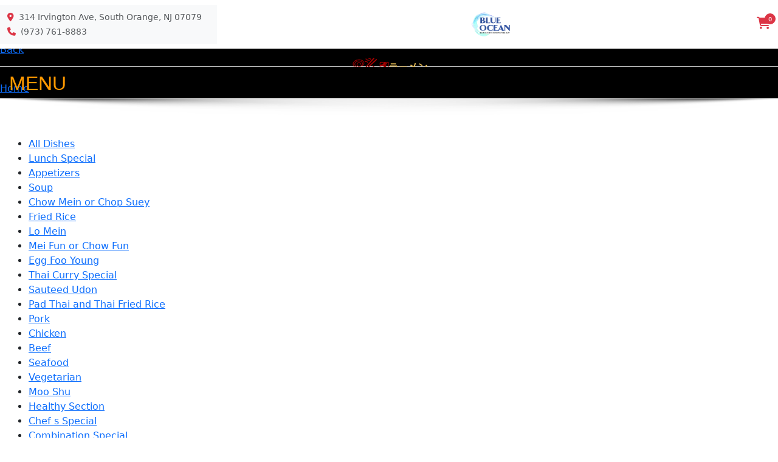

--- FILE ---
content_type: text/html; charset=utf-8
request_url: https://blueoceanchinese.2-menucities.com/catalog.aspx?n=lomein
body_size: 13154
content:

<!DOCTYPE html> 
<html> 
<head id="ctl00_Head1"><meta charset="utf-8" /><meta name="viewport" content="width=device-width, initial-scale=1" /><title>
	Blue Ocean Chinese Restaurant, South Orange, NJ 07079, Menu, Dine In, Take Out, Online Order, Coupon discount
</title>

    <!-- Bootstrap 5 CSS -->
    <link href="https://cdn.jsdelivr.net/npm/bootstrap@5.3.2/dist/css/bootstrap.min.css" rel="stylesheet" />
    <!-- Font Awesome -->
    <link href="https://cdnjs.cloudflare.com/ajax/libs/font-awesome/6.5.1/css/all.min.css" rel="stylesheet" />
    <!-- Custom CSS -->
    <link rel="stylesheet" href="assets/css/style1.css" />
    
    <style>
        /* Custom CSS for the header area */
        .cart-icon a {
            color: #dc3545; /* Red color to match theme */
            text-decoration: none;
            transition: color 0.2s;
        }
        
        .cart-icon a:hover {
            color: #c82333; /* Darker red on hover */
        }
        
        .cart-badge {
            position: absolute;
            top: -8px;
            right: -8px;
            background-color: #dc3545;
            color: white;
            border-radius: 50%;
            font-size: 10px;
            width: 18px;
            height: 18px;
            display: flex;
            align-items: center;
            justify-content: center;
        }
        
        .phone-link {
            color: inherit;
            text-decoration: none;
        }
        
        .phone-link:hover {
            color: #dc3545;
        }
        
        /* Offcanvas menu styles */
        .offcanvas-header {
            border-bottom: 1px solid #eee;
        }
        
        .offcanvas-title {
            font-weight: 600;
        }
        
        .offcanvas-menu .nav-link {
            padding: 12px 16px;
            border-bottom: 1px solid #f0f0f0;
            transition: all 0.2s;
        }
        
        .offcanvas-menu .nav-link:hover {
            background-color: #f8f9fa;
            color: #dc3545;
        }
        
        .offcanvas-menu .nav-link i {
            width: 24px;
            text-align: center;
            margin-right: 8px;
        }
    </style>
<script src="https://code.jquery.com/jquery-3.6.0.min.js" integrity="sha256-/xUj+3OJU5yExlq6GSYGSHk7tPXikynS7ogEvDej/m4=" crossorigin="anonymous"></script>
<script src="https://cdn.jsdelivr.net/npm/bootstrap@5.1.3/dist/js/bootstrap.bundle.min.js" integrity="sha384-ka7Sk0Gln4gmtz2MlQnikT1wXgYsOg+OMhuP+IlRH9sENBO0LRn5q+8nbTov4+1p" crossorigin="anonymous"></script>
</head>
<body>
    <form name="aspnetForm" method="post" action="./catalog.aspx?n=lomein" id="aspnetForm">
<div>
<input type="hidden" name="__EVENTTARGET" id="__EVENTTARGET" value="" />
<input type="hidden" name="__EVENTARGUMENT" id="__EVENTARGUMENT" value="" />
<input type="hidden" name="__VIEWSTATE" id="__VIEWSTATE" value="ZS9u5zyesg79Cja50WmeUS8zF2wj0SbWbH1MQSI1HPJ6kaQ1XLqPFSyuvhgipZh71w0XKHvvH4L8DHSOkYZiNpatbCkCaa0FlYCBMpXIt4c=" />
</div>

<script type="text/javascript">
//<![CDATA[
var theForm = document.forms['aspnetForm'];
if (!theForm) {
    theForm = document.aspnetForm;
}
function __doPostBack(eventTarget, eventArgument) {
    if (!theForm.onsubmit || (theForm.onsubmit() != false)) {
        theForm.__EVENTTARGET.value = eventTarget;
        theForm.__EVENTARGUMENT.value = eventArgument;
        theForm.submit();
    }
}
//]]>
</script>


<script src="/WebResource.axd?d=pynGkmcFUV13He1Qd6_TZJycCOHZqIbZ8blLQlkwKz_XDAbYFR1zZT4hPFdjo__cNGUxblGMEMD0dt6g--NmuQ2&amp;t=638285921964787378" type="text/javascript"></script>


<script src="/ScriptResource.axd?d=D9drwtSJ4hBA6O8UhT6CQlWuEXQPAIxW_UDBVIzjLziF4l8lK9KYYmFi6k-9Oe8B8GS97f3W7dtuhqXQ0tHieefN1djXoFyLMxYgJKG52E5ciIE_dH1uB5FiaTk6ZbcJvWGCSqWMEbmj7fkeDPFTWOiTlnJ9BD4T2Q6wfHwwZr01&amp;t=13798092" type="text/javascript"></script>
<script type="text/javascript">
//<![CDATA[
if (typeof(Sys) === 'undefined') throw new Error('ASP.NET Ajax client-side framework failed to load.');
//]]>
</script>

<script src="/ScriptResource.axd?d=JnUc-DEDOM5KzzVKtsL1tZ9H_5jsfXV571XbGD2e1nX41hYJB8Q0-uL534Wb3iOBrHZ2rVPuf7K-5bYKh1GzrsH9olqx1VCldr-v7V8_Jj6dmsVqovEnVUmx67QicA9Qhfx-pmEWCXW2AnSqf-mewSjfAsj14iiw32gCSo6LfiPpJeRwuBC9dta3aQUeERrK0&amp;t=13798092" type="text/javascript"></script>
<div>

	<input type="hidden" name="__VIEWSTATEGENERATOR" id="__VIEWSTATEGENERATOR" value="784357A6" />
</div>	
        <script type="text/javascript">
//<![CDATA[
Sys.WebForms.PageRequestManager._initialize('ctl00$ScriptManager1', 'aspnetForm', [], [], [], 90, 'ctl00');
//]]>
</script>


        <!-- Fixed Navbar -->
        <nav class="navbar navbar-expand-lg fixed-top bg-white shadow-sm">
            <!-- Top Info Bar -->
            <div class="bg-light py-2">
                <div class="container">
                    <div class="row align-items-center">
                        <div class="col-auto">
                            <small class="text-muted">
                                <i class="fas fa-map-marker-alt text-danger me-1"></i>
                                314 Irvington Ave, South Orange, NJ 07079
                            </small>
                        </div>
                        <div class="col-auto">
                            <small class="text-muted">
                                <i class="fas fa-phone text-danger me-1"></i>
                                <a href="tel:9737618883" class="phone-link">(973) 761-8883</a>
                            </small>
                        </div>
                    </div>
                </div>
            </div>

            <div class="container-fluid">
                <!-- Menu Button -->
                <button class="navbar-toggler border-0" type="button" data-bs-toggle="offcanvas" data-bs-target="#menuOffcanvas">
                    <i class="fa-solid fa-bars fs-4"></i>
                </button>

                <!-- Logo -->
                <a class="navbar-brand mx-auto" href="default.aspx">
                    <img src="assets/images/logo.svg" alt="Blue Ocean Logo" height="40">
                </a>

                <!-- Cart Icon -->
                <div class="cart-icon">
                    <a href="basket.aspx" class="position-relative" data-ajax="false">
                        <i class="fa fa-shopping-cart fs-5"></i>
                        <span class="cart-badge">0</span>
                    </a>
                </div>
            </div>
        </nav>

        <!-- Offcanvas Menu -->
        <div class="offcanvas offcanvas-start" tabindex="-1" id="menuOffcanvas">
            <div class="offcanvas-header">
                <h5 class="offcanvas-title">Menu</h5>
                <button type="button" class="btn-close" data-bs-dismiss="offcanvas" aria-label="Close"></button>
            </div>
            <div class="offcanvas-body p-0">
                <div class="offcanvas-menu">
                    <ul class="nav flex-column">
                        <li class="nav-item">
                            <a class="nav-link" href="default.aspx">
                                <i class="fas fa-home"></i> Home
                            </a>
                        </li>
                        <li class="nav-item">
                            <a class="nav-link" href="productlist.aspx?cid=2">
                                <i class="fas fa-utensils"></i> Order Now
                            </a>
                        </li>
                        <li class="nav-item">
                            <a class="nav-link" href="basket.aspx">
                                <i class="fas fa-shopping-cart"></i> View Cart
                            </a>
                        </li>
                        <li class="nav-item">
                            <a class="nav-link" href="myorders.aspx">
                                <i class="fas fa-history"></i> Order History
                            </a>
                        </li>
    
                    </ul>
                </div>
            </div>
        </div>

        <!-- Main Content with padding for navbar -->
        <div style="padding-top: 70px;">
            

    
    <!-- header -->
	<div data-role="header" class="page-header" data-add-back-btn="true">
    	<a href="default.aspx" data-icon="arrow-l" data-iconpos="notext" data-direction="reverse" data-rel="back">Back</a>
    		<div class="logo"></div>
    	<a href="default.aspx" data-icon="home" data-iconpos="notext" data-direction="reverse"  rel="external" class="ui-btn-right">Home</a>
	</div>
    <!--/header -->
    
	
    
    <!-- main content -->
    <div data-role="content">
    
    <!-- banner & title 
	<div class="bannerContainer">
		<img src="assets/images/headers/1.jpg" class="banner">	
    </div>
	-->
  	<h2 class="pageTitle"><span>Menu</span></h2>
	<div class="shadow1box"><img src="assets/images/shadow1.png" class="shadow1" alt="shadow"></div>
	<!-- /banner & title -->
    
    <div class="content-padd">

<!-- list begins -->
	<div class="padd">

		<ul class="ui-listview" data-filter-theme="d" data-filter-placeholder="Search..." data-filter="true" data-role="listview" data-inset="true">
			
        
<li ><a href="../productlist.aspx?cid=37" data-transition="flip">All Dishes</a></li>

<li ><a href="../productlist.aspx?cid=1" data-transition="flip">Lunch Special</a></li>

<li ><a href="../productlist.aspx?cid=2" data-transition="flip">Appetizers</a></li>

<li ><a href="../productlist.aspx?cid=3" data-transition="flip">Soup</a></li>

<li ><a href="../productlist.aspx?cid=4" data-transition="flip">Chow Mein or Chop Suey</a></li>

<li ><a href="../productlist.aspx?cid=5" data-transition="flip">Fried Rice</a></li>

<li ><a href="../productlist.aspx?cid=6" data-transition="flip">Lo Mein</a></li>

<li ><a href="../productlist.aspx?cid=7" data-transition="flip">Mei Fun or Chow Fun</a></li>

<li ><a href="../productlist.aspx?cid=8" data-transition="flip">Egg Foo Young</a></li>

<li ><a href="../productlist.aspx?cid=9" data-transition="flip">Thai Curry Special</a></li>

<li ><a href="../productlist.aspx?cid=10" data-transition="flip">Sauteed Udon</a></li>

<li ><a href="../productlist.aspx?cid=11" data-transition="flip">Pad Thai and Thai Fried Rice</a></li>

<li ><a href="../productlist.aspx?cid=12" data-transition="flip">Pork</a></li>

<li ><a href="../productlist.aspx?cid=13" data-transition="flip">Chicken</a></li>

<li ><a href="../productlist.aspx?cid=14" data-transition="flip">Beef</a></li>

<li ><a href="../productlist.aspx?cid=15" data-transition="flip">Seafood</a></li>

<li ><a href="../productlist.aspx?cid=16" data-transition="flip">Vegetarian</a></li>

<li ><a href="../productlist.aspx?cid=17" data-transition="flip">Moo Shu</a></li>

<li ><a href="../productlist.aspx?cid=18" data-transition="flip">Healthy Section</a></li>

<li ><a href="../productlist.aspx?cid=19" data-transition="flip">Chef s Special</a></li>

<li ><a href="../productlist.aspx?cid=20" data-transition="flip">Combination Special</a></li>

<li ><a href="../productlist.aspx?cid=21" data-transition="flip">Specialties</a></li>

<li ><a href="../productlist.aspx?cid=22" data-transition="flip">Side Order</a></li>

<li ><a href="../productlist.aspx?cid=23" data-transition="flip">Drinks</a></li>

<li ><a href="../productlist.aspx?cid=24" data-transition="flip">Party Tray</a></li>



		</ul>

	</div>
	<!-- list ends -->

     
	</div><!-- /content padd -->
	</div><!-- /content -->
	
	
	<!-- footer -->
	<div data-role="footer" data-position="fixed">
		<div data-role="navbar" class="custom-icons">
			<ul>
			
				<li><a href="../basket.aspx" id="icecream" data-icon="custom" data-theme="b" data-ajax="false">My Order</a></li>
				<li><a href="tel:19737618883" id="cell" data-icon="custom" data-theme="b" data-ajax="false">(973) 761-8883</a></li>
			</ul>
		</div>
       
	</div>
	<!-- /footer -->
                

        </div>
    </form>


<script>
document.addEventListener('DOMContentLoaded', function() {
    // Check if URL contains status=complete
    if (window.location.href.indexOf('status=complete') > -1) {
        console.log("Found status=complete, trying to show modal");
        setTimeout(function() {
            if (typeof showOrderModal === 'function') {
                showOrderModal();
            } else {
                console.error("showOrderModal function not found");
                // Direct fallback
                var modal = document.getElementById('orderConfirmationModal');
                if (modal) {
                    modal.style.display = 'block';
                    modal.classList.add('show');
                    document.body.classList.add('modal-open');
                }
            }
        }, 500);
    }
});
</script>
</body>
</html>

--- FILE ---
content_type: image/svg+xml
request_url: https://blueoceanchinese.2-menucities.com/assets/images/logo.svg
body_size: 75264
content:
<?xml version="1.0" encoding="utf-8"?>
<!-- Generator: Adobe Illustrator 24.0.0, SVG Export Plug-In . SVG Version: 6.00 Build 0)  -->
<svg version="1.1" id="图层_1" xmlns="http://www.w3.org/2000/svg" xmlns:xlink="http://www.w3.org/1999/xlink" x="0px" y="0px"
	 viewBox="0 0 480 198" style="enable-background:new 0 0 480 198;" xml:space="preserve">
<style type="text/css">
	.st0{fill:#BCFEE9;}
	.st1{fill:#C1F5FD;}
	.st2{fill:#B1F9F4;}
	.st3{fill:#B9E7FE;}
	.st4{fill:#C9E8FE;}
	.st5{fill:#A6FDFC;}
	.st6{fill:#E1F3FE;}
	.st7{fill:#9B9CF1;}
	.st8{fill:#89DED9;}
	.st9{fill:#9AB1F2;}
	.st10{fill:#C3CCFD;}
	.st11{fill:#9AFEFA;}
	.st12{fill:#FBFBFB;}
	.st13{fill:#99DCFD;}
	.st14{fill:#AFFEF5;}
	.st15{fill:#9FC1FD;}
	.st16{fill:#7CCEF6;}
	.st17{fill:none;}
	.st18{fill:#3455A2;}
	.st19{fill:#363737;}
	.st20{fill:#343535;}
	.st21{fill:#3D3D3E;}
	.st22{fill:#3C3D3D;}
	.st23{fill:#3B3C3C;}
	.st24{fill:#393A3A;}
	.st25{fill:#393939;}
	.st26{fill:#3B3B3D;}
	.st27{fill:#373838;}
	.st28{fill:#383839;}
	.st29{fill:#353536;}
	.st30{fill:#383939;}
	.st31{fill:#353636;}
	.st32{fill:#3C3C3D;}
	.st33{fill:#3A3B3C;}
	.st34{fill:#3A3C3F;}
	.st35{fill:#3B3C3D;}
	.st36{fill:#3A3A3B;}
	.st37{fill:#3C3C3C;}
	.st38{fill:#3A3B3D;}
	.st39{fill:#3E3E3E;}
	.st40{fill:#383738;}
	.st41{fill:#3A3A3D;}
	.st42{fill:#7ADEFD;}
	.st43{fill:#71CBDA;}
	.st44{fill:#73A8D9;}
	.st45{fill:#34559E;}
	.st46{fill:#3555A2;}
	.st47{fill:#3454A0;}
	.st48{fill:#36589E;}
	.st49{fill:#3355A0;}
	.st50{fill:#35559E;}
</style>
<path class="st0" d="M108.9,144c0-0.1,0-0.2,0-0.3c-0.2-0.2-0.4-0.5-0.5-0.8l0,0c-0.5-0.8-0.9-1.7-1.3-2.6l0,0
	c-0.2-0.3-0.3-0.6-0.1-0.9c0.2-0.3,0.3-0.4,0.6-0.1c0.1,0.1,0.1,0.1,0.1,0.2c0.2,1,1.2,1.5,1.8,2.2c0.9,1.2,2,2.2,2.7,3.5
	c0.7,1.3,1.4,2.5,2.6,3.4c0.1,0.1,0.3,0.2,0.3,0.3c1.1,1.6,2.6,2.9,4,4.3c1.7,1.8,3.2,3.7,5,5.4c0.3,0.3,0.8,0.4,1.1,0.7
	c1.2,1.1,2.5,2.1,3.8,3.2c0.5,0.4,0.9,0.7,1.5,1c0.9,0.3,1.6,0.9,2.3,1.5c0.9,0.7,1.8,1.2,2.8,1.8c0.8,0.5,1.6,1,2.4,1.6
	c1.2,0.8,2.5,1.4,3.8,2c0.5,0.3,1.1,0.6,1.6,0.8c1.2,0.6,2.6,0.6,3.9,0.9c1.5,0.4,3,0.8,4.6,0.7c0.4,0,0.8-0.1,1.2-0.1
	c0.4-0.1,0.7-0.3,0.9-0.7c0.1-0.3,0.3-0.5,0.6-0.7c0.8-0.3,1.6-0.6,2.4-0.7c0.5-0.1,0.9-0.2,0.9-0.8c0-0.1,0.1-0.2,0.2-0.3
	c0.3-0.1,0.6,0.1,0.9,0.2c0.4,0.2,0.8,0.4,1.1,0.6c1,0.6,1.9,1.1,3.1,1.1c0.7,0,1.4,0.3,2,0.7c0.5,0.4,1.2,0.5,1.9,0.5
	c2.3,0,4.6-0.2,6.9-0.1c0.6,0,1.2,0,1.7,0.1c2,0.5,4,0.2,6.1,0.3c1,0.1,2-0.1,2.9-0.5c1.1-0.5,2.3-0.5,3.5-0.7
	c0.9-0.1,1.8-0.2,2.7-0.3c2.3-0.4,4.6-1.1,6.7-2c0.5-0.2,1-0.6,1.3-1c0.4-0.5,0.3-0.9-0.4-1.1c-0.2-0.1-0.5-0.2-0.8-0.1
	c-1.4,0.1-2.9,0-4.3,0.3c-2.4,0.4-4.7,0.7-7.1,0.9c-1.9,0.2-3.7,0.5-5.6,0.3c-1.2-0.1-2.4-0.1-3.6-0.1c-1.6,0-3.3-0.1-4.9-0.3
	c-0.3,0-0.7,0-0.8-0.4c1.4-0.1,2.8,0.2,4.3,0.1c0.5,0,1,0,1.1-0.7c0-0.2,0.2-0.2,0.3-0.2c1.5,0.2,2.9,0.3,4.4,0.6
	c1.1,0.2,2.2,0.3,3.2,0.1c1.2-0.1,2.4,0,3.5-0.2c2.5-0.5,4.9-0.8,7.4-1.2c1.7-0.3,3.4-0.4,5.1-0.6c0.7-0.1,1.4-0.1,2.1-0.1
	c0.5,0,0.9,0.2,1.1,0.7c0.2,0.4,0,0.8-0.4,1.1c-0.4,0.3-0.8,0.5-1.2,0.7c-1.2,0.4-2.2,0.9-2.8,2c-0.3,0.5-0.7,0.8-1.3,0.9
	c-0.6,0.1-0.9,0.4-1.2,0.9c-0.3,0.6-0.6,1.1-0.6,1.7c0,0.5,0.1,0.8,0.6,0.9c0.7,0.2,1.4,0.3,2,0.5c1.1,0.4,2.2,0.9,3,1.7
	c0.2,0.2,0.2,0.5,0.2,0.8c0,0.9,0.3,1.4,1.1,1.7c1,0.3,1.9,0.6,3,0.3c0.2-0.1,0.5-0.1,0.7,0c1.5,0.1,3,0.1,4.5-0.3
	c1-0.2,2.1-0.4,3-1c0.4-0.2,0.8-0.2,1.2-0.4c1-0.3,1.9-0.7,2.8-1.1c1.4-0.6,1.6-0.3,1.9,0.8c0.3,1,1,1.4,2,1.2
	c0.5-0.1,0.9-0.4,1.3-0.7c0.1-0.1,0.2-0.3,0.4-0.3c1.8-0.6,3-2,4.5-3.1c0.1-0.1,0.3-0.3,0.5-0.2c0.9,0,1.5-0.6,2.1-1.1
	c0.1-0.1,0.2-0.3,0.3-0.2c0.1,0.1,0.1,0.3,0,0.4c-0.1,0.2-0.1,0.4-0.3,0.5c-1.3,1.5-2.5,3.1-3.9,4.6c-2,2.2-4.2,4.3-6.6,6.1
	c-0.8,0.6-1.6,1.2-2.5,1.6c-1.1,0.5-2,1.4-3.1,1.9c-1.9,0.9-3.8,1.9-5.8,2.8c-0.4,0.2-0.8,0.4-1.3,0.6c-2.7,1.2-5.5,2-8.3,2.7
	c-2.3,0.5-4.6,0.7-6.8,1.2c-1.1,0.3-2.2,0.3-3.2,0.4c-3,0.1-6.1,0.1-9.1,0.1c-1.6,0-3.1-0.4-4.7-0.5c-1.2-0.1-2.5-0.1-3.6-0.4
	c-1.9-0.6-4-0.7-5.9-1.1c-1.7-0.3-3.3-0.7-5-1.1c-0.8-0.2-1.5-0.6-2.3-0.9c-1.1-0.4-2.1-0.8-3.1-1.3c-1.4-0.6-3-1-4.3-1.8
	c-0.4-0.2-0.8-0.2-1.2-0.1c-0.8,0.1-1.3-0.4-1.9-0.7c-0.1,0-0.2-0.2-0.1-0.3c0.2-0.1,0.3-0.2,0.1-0.3c-0.2-0.1-0.3-0.3-0.5-0.1
	c-0.5,0.3-0.7,0-0.9-0.4c-0.1-0.3-0.3-0.5-0.5-0.5c-0.8,0.1-1.2-0.5-1.7-0.9c-0.2-0.2-0.5-0.3-0.8-0.4c-1.5-0.5-2.9-1.2-4.3-1.7
	c-1.6-0.6-2.7-1.8-4.1-2.6c-0.9-0.5-1.7-1.2-2.5-1.9c-2.1-1.9-4.7-3.2-6.8-5.2c-0.8-0.8-1.7-1.6-2.4-2.4c-1.2-1.3-2.1-2.9-3.8-3.7
	c-0.4-0.2-0.7-0.6-0.9-0.9c-1.1-1.4-1.9-2.9-3.1-4.3c-0.9-1-1.6-2.3-2.3-3.5c-0.7-1.1-1.6-2.1-2.4-3.2c-1-1.3-1.6-2.8-2.2-4.3
	c-0.5-1.3-1.3-2.5-2.3-3.6c-0.3-0.4-0.4-0.9-0.4-1.3c0-0.1,0.1-0.3,0.2-0.4c0.1-0.1,0.2,0.1,0.3,0.2c1.4,1.5,2.9,2.9,4.1,4.5
	c1.2,1.6,2.4,3.2,3.8,4.6c0.3,0.3,0.7,0.7,0.9,1.2c-0.5,0.2-0.7-0.4-1.1-0.3c0.1,1.4,0.9,2.3,1.6,3.4c1.4,1.9,2.9,3.8,4.6,5.4
	c1.4,1.3,2.6,2.6,3.9,4c0.9,1,1.8,1.8,3,2.6c0.5,0.4,1,0.9,1.4,1.3c1.5,1.4,3.4,2.3,5,3.6c1.4,1.2,2.9,2.1,4.6,2.8
	c2.2,0.9,4.2,2.2,6.2,3.4c0.9,0.5,1.9,0.7,2.8,1.2c2.5,1.2,5,2.4,7.6,3.4c2.5,1,5,2.2,7.9,2.5c2.3,0.2,4.6,0.9,6.9,1.3
	c0.8,0.1,1.7,0,2.5,0c1.5,0.1,3,0.3,4.4,0.3c1,0,2,0.1,3,0.2c0.7,0.1,1.4,0.1,2.1-0.1c0.4-0.1,0.8-0.1,1.2-0.1
	c1.6,0,3.1-0.1,4.7,0.1c1.7,0.2,3.4,0.1,5.1,0.1c1.8,0,3.7-0.1,5.5-0.5c1.2-0.3,2.5-0.5,3.7-0.6c1-0.1,1.8-0.6,2.4-1.3
	c0.3-0.3,0.3-0.6,0-1c-0.2-0.3-0.4-0.5-0.4-1c-0.6,0.6-1.2,0.5-1.9,0.5c-1.2,0-2.3,0.2-3.5,0.5c-1.4,0.4-2.9,0.6-4.3,0.7
	c-0.2,0-0.4,0-0.5,0c-1.1-0.5-2.3-0.1-3.5-0.1c-0.5,0-0.9-0.2-1.4-0.4c-0.3-0.1-0.5-0.4-0.4-0.7c0.1-0.5-0.1-0.8-0.6-0.8
	c-0.7-0.1-1.3-0.2-2-0.3c-1.2-0.2-2.4-0.5-3.4-1.3c-0.8-0.6-1.8-0.8-2.7-1c-1.5-0.3-3-0.8-4.5-1.3c-0.1-0.1-0.3-0.1-0.4-0.1
	c-1.3,0.1-2.6-0.3-3.7-0.9c-0.4-0.2-0.9-0.3-1.4-0.3c-1.1,0-2.1,0-3.2-0.1c-0.5-0.1-0.9-0.2-1.3-0.5c-0.4-0.3-0.8-0.4-1.3-0.5
	c-2-0.3-4-0.2-6-0.3c-1-0.1-2-0.5-3-0.6c-0.4-0.1-0.8-0.2-1.1-0.2c-1.2-0.1-2.2-0.7-3.3-1c-1-0.3-1.9-0.1-2.9,0.1
	c-0.2,0-0.4,0.1-0.4,0.3c0,0.2,0.2,0.2,0.3,0.3c0.4,0.3,0.9,0.5,1.3,0.8c0.2,0.1,0.5,0.2,0.4,0.6c-0.8-0.2-1.4-0.6-2.1-1
	c-1.7-1-3.4-1.9-5.2-2.8c-1.9-1-3.6-2.2-5.4-3.3c-1-0.6-1.9-1.2-2.8-1.9c0.5-0.2,0.9,0.2,1.4,0.4c0.9,0.5,1.8,0.9,2.8,0.8
	c0.6,0,0.7-0.2,0.5-0.7c-0.1-0.3-0.3-0.6-0.6-0.9c-1.8-1.9-3.7-3.5-5.7-5.1c-2.7-2.1-5.2-4.3-7.9-6.3c-1.8-1.4-3.4-3.1-5-4.8
	c-0.1-0.1-0.2-0.2-0.3-0.3c-1.3-1.2-2.5-2.5-3.8-3.7c-1-1-2-2.2-3-3.2c-0.4-0.4-0.7-0.8-1.2-1.1c-0.1,0.5,0.5,0.9,0.2,1.4
	c-0.6-0.9-1.2-1.8-1.8-2.7c-0.2-0.4-0.6-0.8-0.7-1.3C109.2,144.3,109,144.2,108.9,144z"/>
<path class="st1" d="M194.5,33.2c-0.5,0.5-1.1,0.3-1.7,0.5c-1.6,0.4-3.2,0.7-4.8,1c-2.6,0.5-5,1.4-7.5,2.1c-2.9,0.9-5.8,2-8.6,3.2
	c-1,0.4-2,0.6-3,0.9c-1.6,0.6-3.2,0.8-4.8,1.4c-1.2,0.4-2.4,0.8-3.6,1.3c-1.4,0.7-2.7,1.6-3.9,2.5c-0.2,0.2-0.5,0.3-0.8,0.5
	c-2,1.3-3.7,2.9-5.5,4.4c-0.6,0.5-1.2,1.1-1.9,1.5c-0.9,0.6-1.5,1.5-2.3,2.3c-0.8,0.8-1.7,1.6-2.6,2.3c-0.7,0.6-1,1.5-1.7,2
	c-1,0.7-1.8,1.6-2.6,2.5c-1.1,1.2-2.1,2.5-3,3.8c-0.4,0.6-0.9,1.2-1.4,1.8c-0.8,0.9-1.6,1.9-2.2,3c-0.3,0.5-0.6,0.9-1,1.3
	c-0.8,0.8-1.4,1.8-1.9,2.8c-0.7,1.4-1.6,2.7-1.8,4.2c-0.2,1.8-0.3,3.5-0.1,5.3c0.1,1.8,0.5,3.6,0.6,5.4c0.1,0.8,0.2,1.6,0.3,2.5
	c0.1,0.8,0.2,1.7,0.5,2.5c0.2,0.7,0.5,1.4,0.6,2.1c0.2,1.2,0.7,2.3,0.9,3.5c0.1,0.9,0.5,1.9,0.7,2.8c0.6,2.5,1.5,4.8,2.3,7.2
	c0.4,1.2,0.9,2.3,1.4,3.4c0.3,0.7,0.6,1.5,0.9,2.2c0.7,1.6,1.4,3.3,2.1,4.9c0.1,0.3,0.2,0.7,0.3,1c0.2,0.7-0.5,1-0.9,1.4
	c-0.2,0.3-0.6,0.2-1,0c-0.2-0.1-0.3-0.2-0.4-0.3c-0.6-0.3-1.1-0.8-1.9-0.5c-0.4,0.1-0.7,0-1-0.3c-0.2-0.2-0.5-0.3-0.6,0
	c-0.4,0.9-1.1,1.5-1.6,2.3c-0.5,0.8-0.7,1.8-0.7,2.7c0,1.1-0.2,2.1-0.1,3.2c0,0.3,0,0.6-0.2,0.8c-0.5,0.7-0.8,1.4-0.6,2.3
	c0.1,0.6,0.1,1.2,0.1,1.8c0.1,1,0.4,1.8,1,2.6c1.1,1.4,2,2.8,2.6,4.5c0.5,1.3,1.5,2.3,2.5,3.3c-0.4,0.2-0.6-0.1-0.9-0.4
	c-1.1-1.1-1.9-2.4-2.6-3.8c-0.6-1.2-1.4-2.4-2.4-3.3c-1.3-1.2-2.4-2.7-3.3-4.2c-0.2-0.3-0.3-0.5-0.7-0.7c-0.2-0.1-0.3-0.2-0.4-0.3
	c-0.3-0.6-0.8-1-1.2-1.6c-0.3-0.5-0.8-0.6-1.3-0.5c-0.3,0.1-0.6,0.2-0.9,0c-0.3-0.2-0.4,0.1-0.5,0.3c-0.2,0.4-0.5,0.5-0.9,0.3
	c-0.2-0.1-0.3-0.3-0.3-0.5c-0.1-0.2-0.1-0.5-0.3-0.7c-0.7-1-1-2.3-1.7-3.3c-0.1-0.2-0.2-0.4-0.4-0.6c-0.4-0.4-0.6-0.9-0.7-1.5
	c-0.1-0.7-0.7-1.1-1-1.7c-0.1-0.3-0.4-0.5-0.4-0.8c-0.1-0.5-0.3-1-0.8-1.3c-0.2-0.1-0.3-0.3-0.3-0.5c0.1-0.7-0.2-1.5,0.4-2.1
	c0.2-0.2,0.2-0.4,0.1-0.5c-0.2-0.3-0.2-0.6-0.4-0.9c-0.5-0.8-0.7-1.6-0.5-2.5c0.2-0.8,0.9-1.3,1.5-0.8c0.6,0.4,1.3,0.7,1.7,1.4
	c0.4,0.6,1.3,0.9,2.1,1.2c0.3,0.1,0.6,0,0.9-0.2c0.2-0.1,0.4-0.3,0.7-0.3c0.6-0.1,0.9-0.6,0.9-1.1c0-0.6,0.2-1.2,0.2-1.9
	c0-0.6,0-1.2-0.3-1.8c-0.1-0.3-0.2-0.7-0.1-1.1c0-0.2,0.1-0.4,0.4-0.5c0.2-0.1,0.4,0.1,0.6,0.3c0.3,0.3,0.4,0.7,0.5,1.1
	c0.1,0.6,0.2,1.2,0.7,1.7c0.1,0.1,0.2,0.3,0.4,0.2c0.2-0.1,0.1-0.3,0.1-0.4c0-0.2,0-0.3,0-0.4c0.5-0.8,0.4-1.6,0.1-2.5
	c-0.5-1.8-1.1-3.7-1.2-5.6c-0.1-1.2-0.2-2.5-0.3-3.7c-0.1-1.3,0.3-2.6,0.3-3.9c0-0.5,0.4-0.8,0.9-0.9c0.5-0.1,0.8,0,1.1,0.4
	c0.4,0.5,1,0.9,1.1,1.6c0,0.2,0.2,0.3,0.4,0.4c0.5,0.2,0.6,0.6,0.5,1.1c-0.2,0.5-0.1,0.9,0.1,1.4c0.2,0.5,0.1,1.1,0.1,1.7
	c0,0.4,0,0.7,0.2,1c0.2,0.4,0.3,0.8,0.5,1.3c0.4,1.2,0.8,2.3,1.5,3.3c0.6,0.9,0.9,1.9,1.2,2.9c0.1,0.3,0.2,0.6,0.4,0.8
	c0.2,0.1,0.3,0.3,0.6,0.2c0.2-0.1,0.2-0.4,0.2-0.6c-0.1-0.6-0.2-1.1-0.4-1.6c-1.3-2.3-1.6-5-2.2-7.5c-0.2-0.9-0.6-1.8-0.7-2.7
	c-0.1-0.5-0.1-0.9,0-1.3c0.2-0.7,0.3-1.5-0.6-2c-0.2-0.1-0.3-0.3-0.3-0.5c-0.4-1.2-0.8-2.5-0.8-3.8c-0.1-1.4-0.6-2.7-0.9-4.1
	c-0.2-1-0.4-1.9,0.1-2.8c0.2-0.4,0.2-0.8,0.2-1.2c0.1-2.4,0.3-4.7,0.7-7.1c0.3-1.8,0.5-3.6,0.6-5.4c0.1-1.6,0.5-3.2,0.9-4.7
	c0.1-0.5,0.2-1,0.4-1.6c0-0.1,0-0.3,0.1-0.4c0.3-1,0.6-2,1.2-2.9c0.2-0.3,0.5-0.6,0.8-0.9c0.5-0.4,0.9-0.9,1.2-1.4
	c0.4-0.7,0.9-1.3,1.5-1.7c0.2-0.2,0.4-0.4,0.6-0.6c1.6-1.9,3.5-3.5,5.2-5.3c1.3-1.3,2.6-2.7,3.9-4c1.1-1.2,2.4-2.1,3.6-3.3
	c0.9-0.9,1.7-1.9,2.5-2.9c0.2-0.2,0.3-0.5,0.3-0.8c0.1-0.4,0-0.8-0.5-0.9c-0.2-0.1-0.5-0.2-0.6-0.3c-0.5-0.4-1.3-0.6-1.3-1.4
	c0-1.1,0.2-2.2,1.3-2.9c1-0.6,1.8-1.5,2.7-2.2c1.4-1,2.9-1.6,4.5-2c1.1-0.3,2.2-0.6,3.3-0.8c2.7-0.4,5.4-0.7,8.1-0.9
	c0.4,0,0.8-0.1,1.1-0.2c1.5-0.5,3.1-0.8,4.7-1.2c1.6-0.4,3.2-0.9,4.7-1.4c0.6-0.2,1.2-0.3,1.9,0.1c0.5,0.3,1,0.1,1.5,0.1
	c0.2,0,0.4-0.1,0.6-0.1c0.8-0.1,1.7-0.1,2.5,0.3c0.3,0.2,0.7,0.2,1.1,0.3c1.3,0.2,2.4,0.8,3.4,1.6c0.3,0.2,0.7,0.4,0.9,0.7
	c0.5,0.5,0.4,0.9-0.3,1.1c-0.5,0.1-1.1,0.2-1.6,0.3c-0.8,0.2-1.6,0.4-2.4,0.7c-2.2,0.9-4.5,1.3-6.6,2.2c-2.5,1.1-5.1,2.2-7.3,3.8
	c-0.5,0.3-0.9,0.6-1.4,1.1c1.2-0.2,2.3-0.4,3.3-0.7c2-0.5,4-1.1,6-1.8c1.3-0.4,2.7-0.8,4-1.1c2.1-0.6,4.3-0.9,6.4-1.1
	c0.2,0,0.4,0,0.6,0c0.9,0.1,1.7,0.1,2.6,0C193.9,33,194.2,32.9,194.5,33.2z"/>
<path class="st2" d="M129.6,63.9c-0.3,1.1-0.4,2.2-0.8,3.2c-0.3,1-0.4,2.1-0.5,3.1c-0.2,2.3-0.4,4.6-0.9,6.8
	c-0.2,1.1-0.2,2.2-0.3,3.3c-0.2,1.1,0,2.2-0.2,3.3c0,0.1,0,0.2-0.1,0.2c-0.7,1.2-0.3,2.4,0,3.6c0.5,1.7,0.7,3.5,1,5.2
	c0.1,0.8,0.4,1.5,0.7,2.2c0,0.1,0.1,0.2,0.2,0.2c0.5,0.2,0.8,0.5,0.7,1.1c-0.1,0.4,0.1,0.9-0.1,1.3c-0.3,0.6,0.1,1.2,0.2,1.8
	c0.6,2.4,1.1,4.8,1.6,7.1c0.1,0.5,0.4,1,0.7,1.5c0.4,0.7,0.6,1.4,0.7,2.1c0.2,0.8,0.1,1.1-0.4,1.2c-0.3,0.1-1-0.6-1.1-1
	c-0.2-1.2-0.6-2.5-1.4-3.4c-0.9-1.1-1-2.5-1.6-3.7c-0.5-1-0.4-1.9-0.4-2.9c0,0,0-0.1,0-0.1c-0.4-0.7-0.4-1.4-0.1-2.2
	c0.1-0.4-0.3-0.4-0.5-0.5c-0.4-0.1-0.6-0.3-0.5-0.7c0.1-0.4-0.2-0.6-0.4-0.8c-0.3-0.2-0.5-0.4-0.7-0.7c-0.1-0.3-0.5-0.2-0.8-0.2
	c-0.5,0.1-0.9,0.4-0.8,0.8c0.1,1.2-0.5,2.4-0.3,3.6c0.1,0.8,0.2,1.6,0.3,2.4c0,0.1,0.1,0.2,0.1,0.3c-0.3,2.3,0.7,4.4,1.1,6.5
	c0.1,0.7,0.4,1.3,0.2,2.1c-0.1,0.2,0,0.4-0.2,0.5c-0.2,0.2-0.3,0.4-0.1,0.7c0.1,0.2,0.1,0.4-0.1,0.6c-0.2,0.1-0.4,0-0.6-0.2
	c-0.6-0.6-0.8-1.3-0.9-2.1c0-0.4-0.2-0.7-0.4-1c-0.2-0.3-0.4-0.2-0.6,0.1c-0.1,0.3-0.1,0.7,0,1c0.6,1.5,0.2,3,0,4.4
	c0,0.2-0.2,0.4-0.4,0.5c-0.6,0.1-1.1,0.5-1.6,0.7c-0.5,0.2-1,0.2-1.4-0.3c-0.3-0.3-0.7-0.3-1-0.5c-0.4-0.2-0.7-0.4-0.8-0.9
	c0-0.2-0.2-0.3-0.4-0.3c-0.3,0-0.6-0.2-0.8-0.4c-0.4-0.5-0.9-0.3-1.4-0.2c-0.1,0-0.2,0.1-0.2,0.2c0.2,0.9-0.5,1.8,0.3,2.6
	c0.4,0.4,0.3,1,0.6,1.4c0.1,0.1,0,0.4-0.2,0.5c-0.7,0.6-0.6,2,0.1,2.6c0.3,0.2,0.5,0.5,0.5,0.9c0.1,0.8,0.7,1.4,1.2,2
	c0.2,0.3,0.5,0.6,0.4,0.9c-0.1,0.5,0.3,0.7,0.5,1.1c0.5,0.8,1,1.6,1.3,2.6c0.1,0.3,0.2,0.7,0.5,0.9c0.5,0.5,0.5,1.2,0.9,1.8
	c0.6,0.4,0.8,0.9,0.9,1.6c0.2,1.2,0.4,2.5,0.5,3.7c0.1,1,0.6,1.7,1.3,2.3c1.4,1.2,2.4,2.6,3.3,4.2c0.5,1,1.3,1.9,1.9,2.8
	c0.2,0.3,0.4,0.6,0.6,0.9c0.1,0.3,0.2,0.5-0.1,0.8c-0.4,0.3-0.2,0.5,0.1,0.7c0.3,0.3,0.6,0.8,1,0.1c0.1-0.2,0.4-0.1,0.6,0
	c0.7,0.4,1.2,1,1.8,1.5c0.3,0.3,0.2,0.7-0.2,0.9c1.4,1.4,2.8,2.8,4.5,3.7c0.7,0.4,1.4,0.9,2,1.5c1,1.1,2.3,1.8,3.5,2.5
	c2.1,1.2,4.3,2.3,6.4,3.4l0,0c2.3,1.1,4.6,2.1,7,2.9c1.4,0.4,2.7,1.1,4.1,1.5c1.7,0.4,3.4,1,5.2,1.2c0.6,0.1,1.2,0.2,1.8,0.4
	c0.2,0,0.4,0,0.5,0c0.3,0.2,0.7,0,1,0.2c0.4,0,0.9,0,1.3,0c0.4,0.2,1,0,1.4,0.2c0,0,0,0,0,0c0.6,0.4,1.4,0.3,2.1,0.4
	c1.5,0.1,2.9,0.2,4.4,0.2c1.5,0,3.1,0.2,4.6,0.1c1.8-0.1,3.6-0.3,5.4-0.5c1.3-0.2,2.7-0.3,4-0.5c1.9-0.3,3.8-0.3,5.7-0.5
	c0.5,0,1.1,0.1,1.5,0.4c0.4,0.2,0.3,0.8,0,1.2c-0.7,0.9-1.7,1.3-2.7,1.6c-2.1,0.7-4.3,1.4-6.6,1.6c-2.1,0.2-4.2,0.3-6.1,1.3
	c-0.2,0.1-0.5,0.1-0.8,0.1c-1.2,0-2.4,0-3.6,0c-1.4,0-2.7-0.2-4.1-0.3c-1.7-0.2-3.4-0.1-5.1,0c-1.7,0.1-3.4,0.5-4.9-0.4
	c-1-0.6-1.9-0.8-3-0.8c-0.9-0.1-1.6-0.7-2.4-1.1c-0.6-0.3-1.1-0.7-1.8-0.9c-0.3,0.1-0.6-0.1-0.8-0.2c-0.8-0.3-1.6-0.6-2.4-0.8
	c-0.2,0-0.3-0.1-0.4-0.2c-1-1.1-2.5-1.5-3.8-1.9c-0.8-0.3-1.6-0.7-2.4-1.1c-2-1-4.1-1.9-6.1-2.9c-0.3-0.2-0.7-0.4-1-0.7
	c-0.4-0.5-1.1-0.6-1.7-0.8c-1.8-0.7-3.5-1.8-5-3c-1.1-0.8-2.2-1.7-3.3-2.5c-0.5-0.3-1-0.7-1.4-1.2c-0.2-0.2-0.4-0.4-0.6-0.6
	c-1.3-0.9-2.1-2.3-3-3.4c-0.4-0.6-0.8-1.2-1.1-1.8c-0.7-1.1-1.7-2-2.5-3.2c-0.4-0.6-0.9-1.1-1.4-1.7c-1.9-2-3.4-4.3-5-6.5
	c-1.4-2-2.9-4-4.3-6.1c-0.7-1.1-1.5-2.1-2-3.4c-0.1-0.3-0.3-0.5-0.4-0.8c-1.5-2.6-2.7-5.4-4.1-8c-0.6-1.1-0.9-2.4-1.5-3.6
	c-0.1-0.2-0.1-0.4-0.4-0.6c0.2,1.2,0.7,2.3,1.1,3.3c0.7,1.6,1.4,3.3,1.9,5c0.2,0.7,0.5,1.5,1,2.1c0.3,0.5,0.6,1,0.8,1.6
	c0.2,0.9,1,1.5,1.4,2.3c0.7,1.4,1.6,2.7,2.3,4.2c0.5,1,1.1,1.9,1.8,2.8c1.2,1.7,2.2,3.5,3.4,5.3c1.2,1.7,2.6,3.3,3.9,5
	c1.1,1.4,2.2,2.7,3.3,4.1c0.7,0.8,1.3,1.7,1.6,2.8c0.2,0.7-0.1,1-0.8,0.9c-0.4-0.1-0.7-0.3-1-0.6c-0.9-1-2-1.9-2.8-3
	c-1.1-1.3-2.4-2.5-3.2-4c-0.2-0.4-0.5-0.6-0.7-0.9c-1.4-1.6-2.5-3.4-3.7-5.1c-1.3-1.9-2.6-3.8-3.7-5.8c-0.5-1-0.9-2-1.4-3
	c-0.8-1.7-1.8-3.2-2.7-4.7c-1.3-2.1-2.4-4.3-3.6-6.5c-1.3-2.5-2.4-5.1-2.9-7.9c-0.1-0.3-0.2-0.7-0.3-1c-0.1-0.2-0.2-0.5,0.1-0.7
	c0.4,0.1,0.4,0.5,0.5,0.8c0.6,1.7,1.5,3.3,2.3,4.9c0.1,0.2,0.2,0.4,0.4,0.5c0.2-0.1,0.1-0.3,0.1-0.5c-0.3-1.8-0.7-3.5-1.3-5.3
	c-1.2-3.7-2-7.4-2.8-11.2c-0.3-1.2-0.5-2.4-0.7-3.6c-0.1-0.3-0.1-0.6-0.1-1c0.1-0.4,0.1-0.9,0-1.3c-0.3-1.4-0.4-2.7-0.5-4.1
	c-0.1-0.8-0.5-1.6-0.4-2.4c0.1-0.6,0-1.2,0-1.8c-0.2-3.7,0.2-7.4,0.8-11.1c0.2-1.4,0.6-2.7,1.1-4c0.2-0.5,0.4-1,0.5-1.5
	c0.2-1,0.6-1.9,1.1-2.8c0.5-1,0.8-2,1-3.1c0.2-1,0.4-2,0.9-3c0.6-1,0.7-2.1,1.1-3.2c0.2-0.4,0.3-0.9,0.6-1.2
	c0.8-0.9,1.1-2.1,1.4-3.2c0.1-0.7,0.5-1.2,0.7-1.9c0.2-0.6,0.4-1.1,0.4-1.7c0,0,0-0.1,0-0.1c0.6-1,0.7-2.3,1.8-3
	c0.5-0.3,0.7-0.8,0.8-1.3c0.2-0.7,0.5-1.3,1.2-1.7c0.4-0.3,0.6-0.6,0.7-1.1c0.1-0.3,0.2-0.7,0.4-0.9c0.9-0.9,1.6-2,2.2-3
	c0.7-1.2,1.7-2,2.7-2.8c0.7-0.5,1.2-1.1,1.6-1.9c0.4-0.7,0.9-1.3,1.6-1.7c1.9-1.3,3.5-2.9,5.1-4.5c0.3-0.3,0.6-0.5,0.9-0.5
	c0.8-0.2,1.5-0.5,2.3-0.7c0.7-0.2,1.2-0.6,1.8-1c2.2-1.8,4.5-3.4,6.9-4.9c0.4-0.3,0.9-0.5,1.3-0.7c0.4-0.3,1-0.1,1.3,0.2
	c0.2,0.4,0.2,0.8-0.3,1.1c-1.2,0.8-1.9,2-3,2.8c0.9-0.5,1.8-0.7,2.7-1.1c0.5-0.3,1.1-0.3,1.6-0.4c0.7-0.1,1.3-0.4,1.9-0.8
	c0.4-0.3,0.8-0.5,1.2-0.4c0.2,0.3,0,0.4-0.2,0.5c-2.4,1.8-4.8,3.7-7.7,4.9c-2,0.8-3.7,2-5.4,3.1c-0.7,0.5-1.3,1.1-2,1.7
	c-1.6,1.6-3.2,3.2-4.7,4.9c-0.7,0.8-1.4,1.7-2.2,2.5c-0.1,0.1-0.2,0.2-0.3,0.3c-0.1,0.1-0.3,0.2-0.5,0c-0.1-0.1-0.1-0.3,0-0.4
	c0.2-0.3,0.4-0.6,0.6-0.9c0.8-1,1.5-2,2.1-3.1c0.2-0.5,0.6-0.8,0.9-1.2c0.9-1.2,1.9-2.3,2.8-3.5c-0.5,0.2-0.8,0.8-1.4,0.7
	c-0.1,0-0.1-0.3-0.2-0.1c-0.2,0.4-0.6,0.4-0.9,0.5c-1,0.2-1.9,0.5-2.5,1.3c-0.1,0.2-0.3,0.2-0.5,0.3c-0.6,0.4-1.1,0.9-1.6,1.5
	c-1,1-1.8,2.2-2.9,3.1c-0.6,0.4-1.1,0.9-1.6,1.3c-0.4,0.2-0.6,0.6-0.7,1c-0.3,0.9-0.8,1.6-1.5,2.2c-0.4,0.4-0.7,0.9-0.8,1.4
	c0,0.1,0,0.2-0.1,0.2c-1.1,1.2-1.2,3-2.5,4.1c-0.3,0.2-0.4,0.6-0.5,0.9c-0.2,0.4-0.3,0.7-0.6,1c-0.1,0.1-0.2,0.3-0.3,0.4
	c-0.2,1.2-0.9,2.3-1.2,3.5c-0.3,1.1-0.8,2.2-1.3,3.2c-0.5,1-1,2.1-1.3,3.2c-0.3,0.9-0.6,1.7-1.1,2.5c-0.4,0.6-0.5,1.3-0.6,1.9
	c-0.1,1.4-0.6,2.7-1.2,3.9c-0.6,1.1-0.6,2.3-0.7,3.5c0,0.4,0.2,0.7,0.3,1c0.1,0.2,0.1,0.4,0,0.6c-0.4,1.9-0.7,3.9-1,5.8
	c-0.1,0.5-0.2,1-0.5,1.4c-0.3,0.5-0.4,1-0.5,1.6c-0.1,1.3-0.3,2.6-0.3,3.9c0,1.4-0.2,2.9-0.4,4.3c0,0.2,0,0.4,0,0.6
	c0.3,2.3,0.7,4.6,1.1,6.9c0.2,1.2,0.6,2.2,0.9,3.4c0.1,0.2,0.1,0.4,0.1,0.6c0.1,0.2,0,0.3-0.1,0.4c0,0-0.1,0.1,0.1,0.1
	c0.1,0,0,0,0-0.1c0.1-0.7-0.2-1.4-0.3-2c-0.2-0.8-0.3-1.5,0.3-2.2c0.3-0.4,0.3-1,0.6-1.4c0.3,0,0.3,0.3,0.3,0.5
	c0.3,3.2,1.1,6.3,1.9,9.4c0.2,1,0.7,1.9,1,2.8c0.4,0.9,0.7,1.9,1.1,2.8c0.3,0.9,0.7,1.9,1.2,2.7c0.5,0.7,0.6,1.5,0.9,2.3
	c0.3,0.6,0.9,1,1.1,1.7c0.2,0.7,0.7,1.4,0.8,2.2c0.1,0.4,0.3,0.8,0.6,1.1c0.4,0.4,0.7,0.9,0.9,1.5c0.1,0.3,0.3,0.6,0.5,0.8
	c0.1,0.1,0.3,0.3,0.3,0.5c0.3,1.1,1.1,2,1.6,3c0.1,0.1,0.1,0.2,0.3,0.3c0.5,0.2,0.9,0.6,1,1.2c0,0.3,0.3,0.3,0.5,0.3
	c0.4-0.1,0.6,0.2,0.5,0.5c-0.1,1.7,0.7,3.1,1.6,4.4c0.3,0.5,0.6,1,0.6,1.5c0,0.5,0.3,0.8,0.7,0.9c0.7,0.1,1,0.5,1.4,0.9
	c0.1,0.1,0.2,0.3,0.4,0.4c0.1,0.1,0.3,0.2,0.4,0.1c0.2-0.1,0.2-0.2,0.2-0.4c-0.1-1.2-0.1-2.4-0.5-3.5c-0.6-1.9-1.5-3.6-1.9-5.5
	c-0.2-0.8-0.9-1.4-1.5-1.9c-0.4-0.4-0.7-0.7-0.6-1.3c0-0.3-0.1-0.6-0.2-0.8c-0.5-0.9-0.7-2-1.4-2.7c-0.4-0.4-0.5-1-0.5-1.6
	c0-1-0.1-2,0-3c0-0.1,0-0.3,0-0.4c-0.5-1.7-0.2-3.4,0-5.1c0.1-1,0.8-1.3,1.7-0.9c1,0.4,1.8,1.1,2.6,1.8c0.1,0.1,0.2,0.2,0.3,0.3
	c1,0.3,1.2,1.2,1.6,2c0.1,0.3,0.2,0.7,0.6,0.7c0.5,0,1,0,1.3-0.6c0.6-1.1,0.6-2.2,0.3-3.3c-0.3-1.3-0.5-2.7-0.7-4
	c-0.3-1.8-0.7-3.5-1.1-5.2c-0.3-1.5-0.5-3-0.6-4.5c-0.1-1-0.1-2.1-0.5-3c-0.1-0.3-0.1-0.6-0.1-1c0.2-1.6,0.5-3.1,0.6-4.7
	c0-0.4,0.1-0.8,0.4-1.1c0.3-0.4,0.6-0.4,0.8,0.1c0.1,0.2,0.1,0.5,0.3,0.7c0.1,0.2,0.1,0.4,0.3,0.3c0.2,0,0.2-0.2,0.2-0.4
	c0-0.4,0.2-0.8,0.3-1.2c0.1-0.3,0.1-0.6,0.6-0.6c0.3,0,0.2-0.3,0.2-0.5c0-0.9-0.1-1.8,0.4-2.6c0.2-0.4,0-1,0.1-1.5
	c0.1-0.2,0.2-0.5,0.4-0.6c1.2-0.6,1.8-1.6,2.1-2.8c0.4-1.4,0.6-2.8,0.9-4.2c0.1-0.6-0.1-1.2-0.1-1.9c0-0.2,0-0.3,0.1-0.4
	c0.5-1.7,1.3-3.3,1.2-5.1c0-0.3,0.2-0.6,0.3-0.8c0.3-0.5,0.6-1,0.7-1.5C129,64.2,129.1,63.9,129.6,63.9z"/>
<path class="st3" d="M194.5,33.2c-2.5,0-5,0-7.4,0.4c-1.5,0.2-3,0.7-4.4,1.1c-2.9,0.8-5.6,1.8-8.5,2.5c-1,0.2-2.1,0.5-3.1,0.7
	c-0.2,0-0.4,0.1-0.5-0.1c-0.1-0.2,0.1-0.4,0.2-0.5c1.7-1.3,3.5-2.4,5.5-3.3c1.2-0.6,2.4-1.1,3.7-1.6c1.7-0.6,3.4-1,5-1.7
	c1.6-0.6,3.3-1.1,5-1.4c0.2,0,0.6-0.1,0.7-0.3c0.1-0.3-0.2-0.4-0.4-0.6c-1.4-1-2.7-2.1-4.6-2.2c-0.3,0-0.7-0.1-1-0.3
	c-0.9-0.5-1.8-0.2-2.8-0.1c-0.7,0-1.4,0.3-2.1-0.3c-0.2-0.2-0.8-0.1-1.1,0.1c-2.7,0.9-5.4,1.5-8.2,2.3c-2,0.6-4.1,0.6-6.1,0.9
	c-1.6,0.2-3.2,0.4-4.8,0.6c-1,0.2-2,0.4-3,0.7c-2.1,0.5-4,1.4-5.6,2.7c-0.7,0.6-1.3,1.2-2.1,1.7c-0.5,0.3-0.7,0.9-0.8,1.5
	c0,0.3,0,0.6-0.1,1c-0.1,0.2,0,0.4,0.2,0.5c0.6,0.4,1.1,0.9,1.8,1.1c0.5,0.1,0.5,0.5,0.5,0.9c-0.1,0.8-0.6,1.4-1.1,2
	c-1.3,1.7-3,3-4.5,4.5c-1.6,1.5-3.2,3-4.5,4.7c-0.4,0.5-1.1,0.8-1.5,1.3c-1.3,1.5-2.8,2.8-4.1,4.3c-0.9,1-1.8,1.9-2.5,3
	c-0.3,0.4-0.8,0.7-1.1,1.1c-0.6,0.8-1,1.7-1.2,2.7c0,0.2-0.1,0.3-0.2,0.4c-0.1-0.1-0.1-0.2-0.2-0.3c0.2-1.2,0.6-2.4,1.1-3.5
	c0.4-1.3,1.3-2.3,2.3-3.2c2.3-2.2,4.6-4.4,6.8-6.7c1.3-1.4,2.6-2.8,3.8-4.2c0.2-0.2,0.6-0.6,0.4-0.9c-0.3-0.3-0.7,0-1,0.2
	c-0.7,0.5-1.5,0.8-2.3,1.1c-0.9,0.4-1.5,1.1-2.3,1.5c-0.1,0.1-0.2,0.2-0.4,0.2c-0.4,0.2-0.8,0.2-1.1-0.1c-0.3-0.3-0.3-0.6-0.2-1
	c0.3-0.9,0.8-1.8,1.4-2.6c0.7-1,1.5-2,2-3.1c0.2-0.5,0.6-0.8,0.9-1.2c1.3-1.6,2.5-3.3,3.9-4.7c1.1-1,2.1-2,3.6-2.7
	c1.5-0.7,2.8-1.5,4.3-2.2c0.8-0.3,1.5-0.6,2.3-0.8c1.3-0.3,2.4-1,3.7-1.2c2.7-0.5,5.3-1,8.1-1.1c1.8-0.1,3.5-0.5,5.2-1
	c2.1-0.7,4.2-1.3,6.3-1.9c0.8-0.2,1.6-0.4,2.4-0.7c3.2-1,6.4-1.6,9.8-1.9c3.7-0.3,7.4-0.3,11-0.4c0.4,0,0.7,0.1,1,0.3
	c0.6,0.3,1.2,0.5,1.8,0.5c1.2,0,2.3,0.3,3.4,0.5c1.2,0.2,2.4,0.3,3.6,0.5c2,0.4,4,0.4,6,0.7c3.4,0.4,6.9,1,10.3,1.6
	c3,0.5,5.9,1.1,8.8,2c0.2,0,0.3,0.1,0.5,0.1c2.7,0.7,5.3,1.5,8,2.3c4.8,1.4,9.4,3.3,14,5.1c2.8,1.1,5.4,2.5,8,3.9
	c0.6,0.3,1.2,0.6,1.9,0.8c-0.1-0.4-0.6-0.5-0.5-1c1.1,0.6,2.1,1.5,3.2,2.2c0.3,0.2,0.6,0.5,1,0.8c0.4,0.3,0.9,0.7,1.2,1.1
	c0.2,0.2,0.4,0.5,0.2,0.9c-0.2,0.3-0.5,0.3-0.9,0.2c-0.7-0.2-1.3-0.7-1.9-1.1c-2.9-1.9-5.8-3.5-8.9-5.1c-3.4-1.8-7.1-3.1-10.7-4.4
	c-5.5-2.1-11.2-3.5-17-4.6c-1.7-0.4-3.4-0.8-5.1-0.9c-0.3,0-0.7-0.1-1,0c-0.2,0-0.4,0-0.4,0.2c-0.1,0.2,0.1,0.4,0.3,0.5
	c0.6,0.4,1.3,0.7,2,0.9c5.1,1.9,10.4,3.5,15.6,5.3c3.1,1.1,6.1,2.4,9,4c0.9,0.5,1.5,1.4,2.1,2.2c0.2,0.2,0.2,0.5,0,0.7
	c-0.1,0.2-0.4,0.1-0.6,0.1c-0.4-0.1-0.9-0.3-1.3-0.4c-2.2-0.9-4.4-1.8-6.7-2.7c-3.2-1.2-6.4-2.2-9.7-3c-2-0.5-4-1.1-6.1-1.4
	c-2.4-0.5-4.9-0.8-7.4-1.1c-3.5-0.4-6.9-0.6-10.4-0.8c-2.4-0.2-4.7,0-7.1,0.1c-3.1,0.2-6.3,0.4-9.4,0.9
	C197.2,32.8,195.9,33.3,194.5,33.2z"/>
<path class="st4" d="M142.9,20.8c-0.5,0.1-1,0.3-1.4,0.7c-0.7,0.6-1.5,0.7-2.3,0.8c-1.2,0.2-2.2,0.9-3.3,1.3
	c-0.3,0.1-0.5,0.2-0.8,0.3c-0.1-0.2,0.1-0.3,0.1-0.3c1.1-0.9,1.9-2.1,3.2-2.9c0.3-0.2,0.6-0.5,0.3-1c-0.2-0.3-0.8-0.4-1.2-0.1
	c-1.1,0.7-2.2,1.3-3.2,2c-1.6,1.1-3.2,2.2-4.7,3.5c-1.1,0.9-2.4,1.3-3.7,1.7c-0.7,0.2-1.2,0.5-1.8,1.1c-1.1,1.1-2.1,2.2-3.4,3.1
	c-0.9,0.7-1.8,1.3-2.5,2.1c-0.3,0.4-0.5,0.8-0.7,1.2c-0.6,0.9-1.4,1.5-2.3,2.1c-0.4,0.3-0.8,0.7-1.1,1.1c-0.9,1.3-1.6,2.7-2.7,3.8
	c-0.2,0.2-0.4,0.5-0.4,0.8c0,0.8-0.5,1.1-1,1.5c-0.4,0.3-0.6,0.6-0.7,1.1c-0.2,0.8-0.5,1.5-1.3,2c-0.1,0.1-0.3,0.2-0.3,0.3
	c-0.1,1-1,1.7-1.1,2.7c0,0.7-0.4,1.4-0.6,2c-0.4,0.9-0.7,1.8-0.8,2.8c-0.1,0.6-0.5,1-0.8,1.5c-0.6,0.9-1,1.8-1.2,2.8
	c-0.2,0.7-0.5,1.4-0.9,2.1c-0.6,1.1-0.7,2.3-0.9,3.5c-0.1,0.4-0.2,0.8-0.3,1.2c-0.6,1.5-1.4,2.9-1.7,4.5c-0.2,1-0.7,1.9-1,2.8
	c-0.3,1.2-0.6,2.5-0.7,3.7c-0.2,1.8-0.4,3.5-0.5,5.3c-0.1,1.6-0.1,3.2,0.1,4.8c0,0.2,0,0.4,0,0.6c-0.1,0.4-0.1,0.9,0,1.3
	c0.5,1.7,0.5,3.4,0.7,5.1c0.1,0.6,0.4,1.3,0.1,2c-0.3,0-0.3-0.3-0.4-0.5c-0.3-1.9-0.8-3.7-0.9-5.7c0-1.1-0.3-2.2-0.7-3.3
	c-0.1-0.2-0.2-0.4-0.1-0.6c-0.2,1.1-0.3,2.2-0.4,3.4c-0.1,1.6-0.1,3.3-0.1,4.9c0,4.4,0.9,8.6,2.4,12.7c0.5,1.3,1,2.5,1.5,3.8
	c0.1,0.2,0.3,0.5,0.1,0.7c0.3,1.4,0.6,2.9,1.1,4.3c0.6,1.7,1.3,3.3,2,4.9c0.4,0.9,1,1.7,1.5,2.5c0.8,1.5,1.6,3,2.4,4.5
	c0.5,0.8,1,1.6,1.5,2.5c0.8,1.4,1.4,2.8,2.1,4.3c0.5,1.1,1.2,2.2,1.8,3.2c0.9,1.4,1.9,2.6,2.7,4c1.1,1.8,2.6,3.2,3.7,5
	c0.9,1.4,2.1,2.6,3.1,4c0.5,0.8,1.3,1.4,2,2c0.4,0.4,0.9,0.9,1.3,1.4c0.3,0.4,0.6,0.6,1.1,0.6c0.5,0,0.6-0.2,0.5-0.7
	c-0.3-1-0.8-1.8-1.4-2.6c-0.8-1-1.7-2-2.5-3.1c-1.3-1.8-2.9-3.5-4.2-5.3c-1.1-1.6-2.1-3.2-3.2-4.9c-0.6-1-1.4-1.9-2-2.9
	c-1-1.4-1.6-3.1-2.5-4.5c-0.5-0.8-0.8-1.6-1.4-2.3c-0.5-0.6-0.5-1.5-1-2.1c-1.2-1.7-1.5-3.9-2.3-5.8c-0.6-1.2-1.1-2.5-1.6-3.7
	c-0.2-0.6-0.5-1.2-0.3-2c0.7,0.9,1,1.8,1.3,2.7c0.8,2.3,2.1,4.4,3.1,6.6c0.7,1.7,1.8,3.2,2.5,4.9c0.5,1.2,1.3,2.1,2,3.1
	c0.8,1.2,1.7,2.4,2.6,3.6c1.3,1.8,2.5,3.7,3.9,5.4c0.7,1,1.4,2,2.3,2.8c0.9,0.9,1.6,2,2.4,3c1.6,1.8,2.7,3.9,4.2,5.8
	c0.3,0.4,0.8,0.7,1.2,1.1c1.2,1.5,2.8,2.4,4.2,3.5c1.4,1.1,2.7,2.2,4.3,3.1c0.7,0.4,1.4,0.8,2.2,1.1c0.7,0.2,1.3,0.7,1.9,1.1
	c0.9,0.6,1.9,1,2.9,1.4c0.9,0.3,1.8,0.8,2.7,1.3c1.5,0.8,3,1.4,4.5,2c0.9,0.3,1.9,0.6,2.6,1.5c0.2,0.3,0.6,0.4,1,0.5
	c1,0.2,1.9,0.6,2.7,1c0,1,0,1-1.1,1.2c-0.8,0.1-1.5,0.4-2.3,0.6c-0.9-0.9-1.8-1.9-2.7-2.9c-0.4-0.5-0.8-0.8-1.4-1.1
	c-1.2-0.6-2.4-1.2-3.5-1.9c-1-0.6-2-1.2-3.1-1.6c-0.8-0.3-1.6-0.7-2.4-1.2c-0.8-0.5-1.6-1-2.4-1.3c-1.8-0.8-3.3-1.9-4.9-3
	c-1.3-0.9-2.5-1.8-3.8-2.6c-0.7-0.4-1-1.1-1.7-1.4c0.5,0.7,0.8,1.5,1.2,2.2c0.2,0.4,0.6,0.9,0.2,1.4c-0.4,0.5-0.9,0.3-1.4,0.1
	c-1.1-0.3-1.9-0.9-2.6-1.9c-0.3-0.4-0.7-0.7-1.1-0.9c-0.6-0.4-1.1-0.9-1.6-1.5c-1.8-2-3.4-4.1-5.2-6c-0.6-0.6-1-1.3-1.5-1.9
	c-0.8-0.9-1.4-2-2.3-2.9c-0.8-0.8-1.1-1.8-1.6-2.7c-0.7-1.1-1.4-2.1-2-3.2c-0.9-1.7-2-3.2-2.8-4.9c-0.3-0.7-0.8-1.3-1.1-1.9
	c-1-1.8-2-3.6-3-5.4c-0.3-0.6-0.8-0.9-1.3-1.2c-0.3-0.2-0.4,0-0.4,0.3c0.1,0.6,0.3,1.2,0.5,1.7c0.4,0.9,0.7,1.8,1,2.7
	c0.2,0.7,0.6,1.4,1,2c0.8,1.3,1.4,2.6,2,4c0.6,1.3,1.3,2.5,2.1,3.7c1.7,2.7,3.4,5.4,5.4,8c1,1.3,2.2,2.5,3.2,3.9
	c1.2,1.7,2.7,3.3,4.2,4.8c2.2,2.3,4.4,4.5,7,6.5c2.4,1.9,4.9,3.7,7.6,5.3c1.3,0.8,2.6,2,4,2.6c2,0.8,3.7,2.1,5.9,2.3
	c0.4,0,1,0,1.1,0.6c-1.3-0.3-2.7-0.3-3.9-0.9c-1.2-0.7-2.6-1.2-3.8-1.9c-2.1-1.2-4-2.7-6.1-3.8c-0.9-0.5-1.7-1.4-2.7-1.9
	c-1.9-0.9-3.3-2.5-4.9-3.7c-0.5-0.4-0.9-0.7-1.4-1c-0.6-0.4-1.2-0.9-1.6-1.5c-0.9-1.2-2-2.3-3-3.4c-1.1-1.2-2-2.5-3.3-3.4
	c-0.4-0.3-0.6-0.8-1-1.2c-0.7-0.8-1.6-1.4-2.2-2.3c-0.6-0.9-1.1-1.9-1.7-2.9c-0.3-0.4-0.7-0.7-0.9-1.1c-0.5-0.7-1-1.6-1.8-2
	c-0.7-0.4-0.8-1-1.2-1.6c-0.1-0.1-0.1-0.4-0.3-0.3c-0.2,0-0.2,0.3-0.2,0.4c0,0.2,0,0.4,0.1,0.6c-0.3-0.1-0.3-0.5-0.5-0.7
	c-1.1-2.2-2.3-4.3-3.2-6.6c-0.4-1-1.1-1.9-1.5-3c-0.1,0-0.1,0-0.2,0c0,0.3,0,0.6,0,0.9c0,0.5-0.3,0.6-0.8,0.4
	c-0.4-0.2-0.7-0.6-0.9-1c-1.4-2.4-2.4-5-3.4-7.5c-1-2.5-1.7-5.1-2.3-7.7c-0.7-3.3-1.3-6.6-1.8-9.9c-0.4-2.8-0.8-5.6-0.9-8.4
	c-0.1-1.5-0.2-3-0.3-4.5c-0.1-1-0.1-2-0.1-3c0.1-1.8,0-3.6,0.1-5.3c0.1-1.7,0.4-3.5,0.7-5.2c0-0.1,0.1-0.1,0.2-0.3
	c0.4,5.1,0.2,10.1,1.4,15.1c0.1-0.3,0.2-0.5,0.2-0.8c0.1-1.2,0.1-2.4,0.1-3.7c0-1.9,0.4-3.8,0.6-5.7c0.2-1.6,0.4-3.1,0.6-4.7
	c0.1-0.6,0.1-1.2,0.3-1.7c0.1-0.1,0.1-0.3,0.3-0.3c0.2,0,0.2,0.2,0.3,0.3c0.1,0.3,0.1,0.7,0.2,1.1c0.4-0.5,0.4-1.1,0.5-1.6
	c0.3-1.6,0.5-3.3,0.8-4.9c0.1-0.4,0.2-0.8,0.4-1.2c0.3-0.7,0.5-1.4,0.5-2.2c0.1-1,0.5-1.8,1-2.7c0.2-0.3,0.3-0.7,0.4-1
	c0.5-2.1,1.2-4.1,2-6.1c0.2-0.4,0.2-0.8,0.2-1.2c0.2-1.4,1-2.6,1.3-4c0.2-1,0.6-1.9,1-2.8c0.6-1.1,1.3-2.3,1.7-3.5
	c0.1-0.3,0.3-0.4,0.5-0.7c0.8-1.2,1.6-2.5,2-3.9c0.2-0.7,0.6-1.1,1.2-1.5c0.5-0.4,0.9-0.8,1.1-1.4c0.2-0.6,0.6-1,1.1-1.4
	c0.5-0.3,0.8-0.8,1-1.3c0.2-0.5,0.5-1,1-1.3c1.1-0.7,1.8-1.8,2.5-2.7c0.8-1,1.6-1.9,2.7-2.6c0.7-0.4,1.2-1,1.6-1.7
	c0.6-0.9,1.4-1.4,2.2-2.1c1.2-0.9,2.7-1.5,3.9-2.4c0.3-0.2,0.5-0.4,0.7-0.8c0.2-0.8,0.8-1.2,1.4-1.6c0.9-0.6,1.9-1,2.6-1.7
	c0.1-0.1,0.1-0.1,0.2-0.1c0.5-0.2,1.1-0.6,1.5,0c0.4,0.6-0.3,1-0.6,1.4c-0.2,0.3-0.5,0.5-0.8,0.7c-0.1,0.1-0.2,0.2-0.1,0.4
	c0.1,0.1,0.2,0.1,0.4,0.1c0.2-0.1,0.3-0.1,0.5-0.2c1.2-0.8,2.3-1.6,3.5-2.4c1.2-0.9,2.5-1.6,3.8-2.4c1.9-1.2,3.9-2.3,5.9-3.4
	c0.9-0.5,1.9-0.7,2.9-0.8c1.1,0,2-0.3,2.9-1c0.4-0.3,0.9-0.4,1.3-0.5c1.2-0.4,2.3-1.1,3.6-1.2c-0.2,0.5-0.5,0.6-0.9,0.7
	c-1.2,0.4-2,1.3-3.2,1.7c-0.2,0.1-0.3,0.2-0.5,0.2c-2.3,0.7-4.2,2-6.1,3.3c-0.6,0.4-1.2,0.7-1.8,1c-0.5,0.2-0.9,0.5-1.3,1
	c-0.1,0.1-0.2,0.2-0.1,0.3c0.1,0.2,0.2,0.1,0.3,0.1c0.3,0,0.5,0,0.8-0.1c2.9-1.2,5.6-2.7,8.3-4.2c1.7-1,3.5-1.8,5.3-2.7
	c1.7-0.8,3.3-1.7,5-2.4c0.8-0.3,1.5-0.8,2.4-0.9c0,0.3-0.3,0.4-0.5,0.5c-2.3,1-4.5,2.2-6.8,3.3c-1.2,0.6-2.3,1.4-3.5,2
	c-0.3,0.1-0.7,0.3-0.9,0.5c-0.2,0.2-0.5,0.4-0.8,0.5c-0.2,0.1-0.5,0.2-0.7,0.4c-0.2,0.2-0.4,0.3-0.7,0.4c-1.8,0.9-3.5,1.9-5.2,3
	c-0.7,0.5-1.4,1-2.2,1.3C143.4,20.7,143.2,20.9,142.9,20.8z"/>
<path class="st5" d="M149.8,181c-0.5-0.6-1.2-0.9-1.9-1.3c-0.2-0.1-0.5-0.3-0.5-0.5c0-0.2,0.4-0.3,0.6-0.3c1.5-0.5,3-0.4,4.5,0.4
	c0.4,0.2,0.8,0.2,1.2,0.3c1.5,0.4,3,0.6,4.5,1c0.5,0.2,1.1,0.1,1.6,0.1c1.7,0,3.4,0.1,5.1,0.3c0.2,0,0.6,0.1,0.7,0.2
	c0.9,0.8,1.9,0.7,3,0.8c0.7,0.1,1.3,0,2,0c0.5,0,1,0.1,1.4,0.4c0.1,0.1,0.2,0.2,0.4,0.2c0.8,0.1,1.7,0.7,2.4,0.5
	c0.9-0.2,1.4,0.3,2.1,0.5c0.7,0.2,1.5,0.3,2.2,0.6c0.6,0.3,1.2,0.3,1.8,0.4c1,0.2,1.9,0.6,2.7,1.2c0.8,0.6,1.9,0.9,2.9,1
	c0.7,0.1,1.5,0.2,2.2,0.3c0.6,0.1,0.8,0.5,0.6,1.1c-0.1,0.2-0.1,0.3,0.1,0.4c0.6,0.2,1.1,0.5,1.8,0.4c0.6-0.1,1.2,0.2,1.7-0.3
	c0,0,0.1,0,0.2,0c1.4,0.8,2.8,0.4,4.3,0.2c2.1-0.3,4.1-1.2,6.3-0.9c0.3,0,0.4-0.1,0.5-0.3c0.1-0.3,0.5-0.2,0.7-0.1
	c0.3,0.2,0,0.2-0.1,0.4c-0.1,0.2,0.1,0.3,0.2,0.4c0.7,0.8,0.7,0.8,0,1.6c-0.8,0.8-1.7,1.2-2.8,1.2c-1,0-1.9,0.3-2.9,0.4
	c-1.2,0.2-2.4,0.5-3.7,0.5c-0.3,0-0.7,0.1-1,0.1c-1.5,0.1-2.9,0-4.4-0.1c-0.5,0-1.1,0.1-1.7,0.1c-0.7,0-1.4-0.1-2-0.2
	c-0.5-0.1-0.9,0.1-1.3,0.1c-1.2,0-2.4,0-3.5,0.2c-0.9,0.2-1.9,0-2.8-0.1c-0.8-0.1-1.5-0.1-2.3-0.1c-1.5,0-2.9-0.3-4.4-0.3
	c-1,0-2,0-2.9-0.2c-1.2-0.2-2.4-0.5-3.6-0.7c-1.4-0.2-2.8-0.5-4.2-0.8c-1-0.2-2-0.5-2.9-0.9c-1.4-0.8-3.1-1-4.5-1.8
	c-1.3-0.7-2.7-1.3-4-1.9c-2-0.8-4.1-1.5-5.9-2.7c-1.4-0.9-2.8-1.8-4.4-2.5c-1.3-0.6-2.6-1.1-3.7-1.9c-1.9-1.4-3.8-2.7-5.8-4.1
	c-1-0.7-1.8-1.6-2.7-2.4c-0.4-0.3-0.9-0.5-1.2-0.8c-2.3-2.3-4.5-4.6-6.7-6.8c-1.7-1.7-2.9-3.7-4.3-5.6c-0.2-0.3-0.4-0.6-0.4-1.1
	c0-0.4-0.1-0.9-0.5-1.3c0.7,0,1.1,0.4,1.6,0.6c0.7,0.5,1.2,1.2,1.8,1.9c0.9,0.8,1.7,1.7,2.6,2.5c0.4,0.3,0.6,0.8,1,1.1
	c0.8,0.8,1.6,1.6,2.5,2.3c0.3,0.2,0.6,0.4,0.7,0.8c0.9,0.6,1.7,1.4,2.6,2.1c1.1,0.9,2.2,1.9,3.4,2.7c0,0,0.1,0.1,0.1,0.1
	c1.4,1.2,3,2.3,4.5,3.4l0,0c0.5,0.4,1,0.7,1.6,1l0,0c0.3,0.2,0.5,0.3,0.8,0.5l0,0c0.3,0.2,0.5,0.3,0.8,0.5c0.1,0.1,0.3,0.2,0.4,0.3
	c0.1,0.1,0.3,0.1,0.4,0.3l0,0c0.3,0.2,0.6,0.4,0.9,0.5c0,0,0.1,0,0.1,0c0.6,0.7,1.4,1.2,2.2,1.5c1.2,0.6,2.3,1.3,3.4,2
	c1.1,0.7,2.3,1.1,3.5,1.6l0,0c0.1,0.1,0.3,0.2,0.4,0.3l0,0c0.1,0.1,0.4,0.1,0.5,0.3l0,0c0.1,0.1,0.4,0.1,0.5,0.3l0,0
	c0.1,0.1,0.3,0.1,0.4,0.2c0.2,0.1,0.4,0.2,0.6,0.3c0.1,0.1,0.3,0.1,0.4,0.3l0,0c0.2,0.1,0.4,0.1,0.5,0.3c0,0,0.1,0,0.1,0
	c0.1,0.1,0.4,0.1,0.5,0.3c0.3,0.1,0.5,0.3,0.8,0.3c0.1,0.1,0.3,0.1,0.4,0.3c0.1,0,0.2,0,0.3,0c0.4,0.2,0.8,0.3,1.2,0.5
	c0,0,0.1,0,0.1,0c1.2,0.2,2.3,0.7,3.5,1.1c0.3,0.1,0.7,0.3,1.1,0.1c-2.7-1.2-5.3-2.6-8-4l0,0c-0.6-0.3-1.1-0.7-1.7-1.1
	C150.4,181.3,150.1,181.2,149.8,181L149.8,181z"/>
<path class="st3" d="M184.8,7.8c-0.6,0.4-1.4,0.5-2.1,0.6c-1.4,0.4-2.8,1-4,2c0.6,0.1,1.2,0,1.7-0.2c1.6-0.4,3.2-0.7,4.8-0.7
	c0.3,0,0.7,0,1,0.1c1.1,0.4,2.2,0,3.3,0c0.9,0,1.8-0.2,2.7,0.2c0.5,0.2,1.1,0.1,1.7,0c0.4-0.1,0.8-0.1,1.2,0
	c0.8,0.3,1.7,0.2,2.5,0.2c1.9,0,3.7,0.3,5.6,0.5c2.3,0.2,4.5,0.6,6.8,1c1.2,0.2,2.4,0.5,3.6,0.8c0.5,0.2,1,0.6,1.5,0.7
	c-1.9,0.6-3.9,0.4-5.8,0.8c0.9,0.1,1.7,0.3,2.6,0.4c2.4,0.3,4.8,0.7,7.1,1.3c2.3,0.6,4.6,1.1,6.8,1.8c1,0.3,1.9,0.8,2.7,1.3
	c0.2,0.1,0.5,0.3,0.4,0.6c-0.1,0.3-0.4,0.1-0.6,0.1c-0.8,0-1.6-0.1-2.4-0.2c-1.2-0.2-2.3-0.2-3.5-0.3c-0.2,0-0.5-0.1-0.6,0.2
	c-0.1,0.3,0.2,0.4,0.5,0.4c1.6,0.5,3.1,1,4.7,1.4c3.5,1,7,2.1,10.5,3.1c2,0.5,4,1.2,6,1.8c1.5,0.5,3.1,0.9,4.5,1.6
	c-0.3,0.2-0.5,0.1-0.8,0c-4.6-1.6-9.3-2.8-14-4c-1.8-0.5-3.5-0.8-5.3-1.1c-0.2,0-0.3-0.1-0.5-0.2c-1.1-0.5-2.4-0.7-3.6-0.9
	c-3.3-0.6-6.6-1.5-9.8-2.4c-2-0.6-4.1-1.1-6.1-1.7c-2.1-0.6-4.2-0.7-6.3-0.9c-1-0.1-2,0-3-0.2c-0.2,0-0.4,0-0.6-0.3
	c0.2-0.3,0.5-0.3,0.8-0.4c1.8-0.2,3.5-0.4,5.3-0.2c1.5,0.2,2.9,0.2,4.3-0.4c0.1,0,0.2-0.1,0.3-0.1c-0.7,0-1.4-0.4-2.2-0.5
	c-2.7-0.3-5.3-0.3-8-0.2c-0.5,0-0.9,0-1.3-0.1c-0.2,0-0.4-0.1-0.5-0.2c-0.4-0.6-1.1-0.5-1.7-0.5c-0.7,0-1.3-0.2-1.9-0.3
	c-0.9-0.2-1.9,0-2.8,0c-1.1,0-2.1-0.2-3.2-0.1c-2.5,0.1-5,0.2-7.5,0.6c-0.3,0.1-0.8,0.3-0.9-0.1c-0.2-0.4,0.3-0.6,0.6-0.8
	c0.1-0.1,0.3-0.2,0.5-0.3c-0.4,0-0.6,0.1-0.9,0.1c-4.1,0.7-8.1,1.7-12,3.2c-0.5,0.2-1,0.3-1.5,0.2c-0.4-0.1-0.6-0.3-0.3-0.7
	c0.2-0.4,0.6-0.7,1-0.9c1.4-0.7,2.4-1.8,3.6-2.8c1-0.6,2.2-0.8,3.3-1c1.6-0.3,3-0.8,4.5-1.3c2.2-0.7,4.4-1,6.6-1.6
	C184.4,7.7,184.6,7.6,184.8,7.8z"/>
<path class="st0" d="M148.9,161.6c-0.2,0-0.4,0-0.6-0.1c-1.8-1-3.7-1.9-5.5-2.9c-1.6-0.9-3.2-1.9-4.5-3.2c-0.7-0.6-1.5-1.1-2.3-1.6
	c-1.1-0.7-2-1.6-2.9-2.5c-0.3-0.3-0.6-0.5-1-0.8c0.2-0.2,0.7,0,0.7-0.5c0-0.3-0.3-0.4-0.5-0.6c-0.4-0.4-0.8-0.8-1.4-1.2
	c-0.4-0.2-0.6-0.3-0.7,0.2c0,0.4-0.3,0.3-0.5,0.2c-0.3-0.2-0.6-0.5-0.9-0.8c-0.2-0.2-0.2-0.4,0.1-0.6c0.5-0.2,0.4-0.5,0.2-0.8
	c-0.5-0.8-1-1.7-1.7-2.4c-0.7-0.8-1.1-1.8-1.7-2.7c-0.6-0.9-1.3-1.7-2.1-2.4c-1.2-1-1.7-2.2-1.7-3.7c0-1-0.4-2-0.4-3
	c0-0.5-0.5-0.8-0.7-1.3c0.4,0.1,0.6-0.2,0.7-0.5c0.1-0.4,0.3-0.5,0.6-0.2c0.2,0.2,0.4,0.1,0.6,0c0.6-0.3,1.2-0.1,1.5,0.5
	c0.4,0.6,0.8,1.3,1.3,1.6c0.7,0.5,1.1,1.2,1.5,1.8c0.7,1,1.4,1.9,2.2,2.8c0.5,0.6,1.2,1,1.6,1.7c0.8,1.2,1.6,2.4,2.2,3.8
	c0.5,1,1.4,1.7,2.1,2.5c0.1,0.1,0.3,0.2,0.5,0.2c1.1,0.9,1.8,2.2,2.7,3.2c0.6,0.7,1.3,1.4,2,2c1.2,1,2.5,1.7,3.5,3.1
	c0.9,1.4,2.3,2.5,3.6,3.5c0.4,0.3,0.7,0.6,0.7,1c0.2,1.1,0.6,2,1.7,2.6c0.2,0.1,0.5,0.2,0.3,0.4c-0.1,0.2-0.4,0-0.6-0.1
	c-0.9-0.6-2-0.9-3-1.2c-0.4-0.1-0.7-0.3-0.9-0.5c-0.2-0.2-0.5-0.4-0.7-0.2c-0.2,0.3,0.2,0.5,0.3,0.6c0.8,0.3,1.4,0.8,2.2,1.2
	C147.9,161,148.5,161.2,148.9,161.6z"/>
<path class="st6" d="M255.3,40.7c0.4,0.1,0.8,0.2,1.3,0.2c0.2,0,0.4,0.3,0.5-0.1c0.1-0.2,0-0.4-0.2-0.7c-1.3-2-3.4-2.8-5.4-3.7
	c-1.9-0.9-3.8-1.7-5.7-2.3c-2.2-0.7-4.4-1.4-6.6-2.2c-1.4-0.5-2.8-1-4.3-1.4c-0.8-0.2-1.6-0.6-2.4-1c-1.3-0.6-2.7-0.8-3.9-1.5
	c-0.1-0.1-0.3-0.1-0.4-0.2c-0.2-0.1-0.3-0.3-0.3-0.6c0.1-0.3,0.3-0.3,0.5-0.4c0.8-0.1,1.6,0,2.3,0.2c4.9,0.9,9.8,2,14.7,3.4
	c2.9,0.8,5.7,1.8,8.5,2.9c3,1.2,6,2.3,8.9,3.8c3.2,1.6,6.2,3.4,9.2,5.3c0.4,0.3,0.8,0.6,1.3,0.7c0.3,0.1,0.5,0.1,0.6-0.1
	c0.2-0.2,0-0.4-0.1-0.6c-0.4-0.4-0.8-0.9-1.2-1.3c1,0.4,1.7,1.2,2.5,1.8c1.8,1.5,3.4,3.3,5.1,5c0.1,0.1,0.2,0.2,0.3,0.3
	c0.1,0.1,0.3,0.3,0.2,0.5c-0.1,0.2-0.4,0.2-0.6,0.1c-0.3-0.2-0.7-0.4-1-0.6c-3.2-2.5-6.5-4.9-10-7.1c-3.4-2.1-7-3.9-10.7-5.3
	c-2.8-1.1-5.5-2.1-8.3-3.1c-1-0.3-2-0.6-3.1-0.6c0.2,0.5,0.6,0.6,1,0.8c1.1,0.4,2,1.1,2.9,1.7c1.1,0.7,2.2,1.3,3.4,1.7
	c1.6,0.6,3.1,1.6,4.7,2.4c2.1,1.1,4.1,2.3,6.1,3.5c1.4,0.9,2.6,2.1,3.9,3.1c0.1,0.1,0.3,0.3,0.3,0.5c0.3,0.7,0.5,1.4,1,2
	c0.1,0.1,0.1,0.2,0,0.3c-0.1,0.1-0.3,0-0.4,0c-0.9-0.5-1.8-0.9-2.7-1.4c-3.6-2.1-7.3-4.1-11.1-5.8C255.8,41,255.5,40.9,255.3,40.7z"
	/>
<path class="st7" d="M227.8,22c1.1,0.4,2.3,0.5,3.4,0.7c1.5,0.3,3,0.8,4.5,1.1c2,0.5,4,1,6,1.6c2,0.6,4,1.1,5.9,1.9
	c0.2,0.1,0.4,0.1,0.6,0.1c4.4,1.6,8.7,3.6,12.7,6c2.6,1.5,5.1,3.2,7.5,4.9c0.2,0.3,0.5,0.5,0.7,0.8c0.1,0.1,0.2,0.2,0.1,0.3
	c-0.1,0.1-0.2,0-0.3,0c-0.4-0.2-0.8-0.3-1.2-0.5c-1.4-0.7-2.8-1.5-4.3-2.3c-2.9-1.4-5.8-2.5-8.8-3.7c-2.5-1.1-5.1-1.9-7.8-2.8
	c-3.2-1.1-6.5-2-9.8-2.9c-2.9-0.8-5.9-1.5-8.9-2.1c-2.9-0.6-5.7-1.4-8.6-2.1c-1-0.2-1.6-0.8-1.9-1.8c-0.1-0.4,0-0.6,0.4-0.7
	c0.4-0.1,0.7,0,1.1,0c2.8,0,5.5,0.7,8.2,1.2C227.5,22,227.6,22,227.8,22z"/>
<path class="st8" d="M111.7,148.5c0-0.4-0.2-0.8-0.4-1.2c0-0.1-0.2-0.3,0-0.4c0.2-0.1,0.3,0,0.5,0.1c0.3,0.3,0.6,0.5,0.9,0.8
	c1,1.1,2,2.2,3,3.3c0.9,0.9,1.8,1.9,2.8,2.8c1.2,1.1,2.3,2.3,3.4,3.6c1,1.1,2.3,2,3.5,3c1.3,1,2.6,2.1,3.9,3.2
	c1.5,1.2,3,2.3,4.5,3.6c1.4,1.2,3,2.3,4.2,3.8c0.4,0.5,1,0.8,1.3,1.5c0.3,0.7,0.2,0.9-0.6,0.9c-1,0-2-0.3-2.9-0.8
	c-0.4-0.2-0.9-0.4-1.4-0.6c-0.9-0.5-1.7-1.1-2.5-1.8c-3-2.5-6.2-4.9-9-7.8c-2.8-2.9-5.6-5.8-8-9.2
	C113.8,151.7,112.7,150.2,111.7,148.5z"/>
<path class="st9" d="M151,16.1c0.2-0.1,0.4-0.3,0.7-0.4c0.2-0.1,0.4-0.2,0.6-0.4c0.3-0.2,0.5-0.4,0.8-0.5c0.3-0.2,0.6-0.3,0.9-0.5
	c1.8-1.1,3.6-2.1,5.5-3.1c1.8-0.9,3.6-1.7,5.4-2.6c1.1-0.4,2.2-0.8,3.4-1.2c2.5-0.8,5.1-1.5,7.8-2.1c1.3-0.3,2.5-0.5,3.8-0.8
	c0.1,0,0.1,0,0.2,0c0.6,0,1.2-0.2,1.8-0.1c0.4,0,0.9,0,1,0.4c0.1,0.5-0.3,0.7-0.7,0.9c-0.6,0.4-1.3,0.6-2,0.9
	c-2.2,0.8-4.4,1.7-6.6,2.5c-1.6,0.6-3.3,1.2-4.9,1.9c-0.5,0.2-0.9,0.5-1.3,0.8c-1.8,0.7-3.5,1.5-5.2,2.3c-0.8,0.4-1.8,0.6-2.6,0.9
	c-1.6,0.7-3.3,1.5-4.8,2.3c-0.9,0.1-1.6,0.8-2.4,1.1c-0.1,0-0.1,0.1-0.2,0.1c-0.5,0.1-1,0.4-1.5,0.4c-0.6-0.1-0.9-0.7-1.1-1.2
	c-0.2-0.4,0.3-0.7,0.6-0.9C150.3,16.5,150.7,16.3,151,16.1z"/>
<path class="st10" d="M179.8,4.7c-1.3,0.3-2.6,0.5-3.9,0.6c0.4-0.5,1-0.2,1.6-0.6c-2.5-0.2-4.7,0.7-7,1.1c0.4-0.5,0.4-0.5,0.9-0.6
	c1.6-0.3,3.1-1,4.7-1.3c1-0.2,1.8-0.8,2.8-1c1.9-0.3,3.7-0.6,5.6-0.8c1.6-0.2,3.2-0.3,4.8-0.5c1.8-0.1,3.6-0.3,5.4-0.2
	c0.5,0,1,0,1.6,0c0.2,0,0.5,0,0.8,0.3c-3.9,0.5-7.7,0.9-11.5,1.7c0.5,0.2,1.1,0.1,1.6,0.1c1.6-0.1,3.2-0.4,4.9-0.1
	c0.8,0.1,1.6,0.1,2.4,0.1c0.8,0.1,1.3,0.5,1.8,1c0.3,0.3-0.1,0.3-0.3,0.4c-1,0.4-2.1,0.7-3.2,0.8c-2,0.2-3.8,0.9-5.7,1.4
	c-0.8,0.2-1.5,0.5-2.3,0.6c-1,0.2-2,0.5-3.1,0.7c-2.5,0.4-4.9,1.4-7.3,2c-1.5,0.4-3,0.6-4.5,1.2c-0.9,0.3-1.7,0.3-2.6,0
	c0.5-0.7,1.4-1,2.2-1.3c2.6-1,5.3-2,8-3c1.2-0.5,2.5-0.9,3.7-1.4c0.5-0.2,1-0.4,1.3-0.8c0.2-0.3,0.3-0.4-0.1-0.6
	c-0.4-0.1-0.8-0.2-1.2-0.1c-0.4,0.1-0.8,0.1-1.2,0.1c0.2-0.5,0.8-0.2,1.1-0.5c-0.9,0-1.8,0.3-2.7,0.4C178.9,4.7,179.4,4.3,179.8,4.7
	z"/>
<path class="st0" d="M142.6,182.9c0.6,0.2,1.2,0.4,1.8,0.8c0.9,0.5,1.8,0.9,2.7,1.4c1.1,0.6,2.2,1.1,3.4,1.5
	c0.2,0.1,0.5,0.2,0.3,0.5c-0.1,0.3-0.3,0.2-0.5,0.1c-1.2-0.3-2.3-0.7-3.4-1.1c-0.3-0.1-0.7,0.1-0.9-0.3c0.1-0.1,0.4-0.1,0.5-0.3
	c0-0.2-0.3-0.3-0.4-0.4c-1.1-0.6-2.2-1.3-3.3-1.9C142.7,183.1,142.7,183,142.6,182.9z"/>
<path class="st0" d="M167,167.6c-1.2,0-2.3-0.4-3.5-0.6c-1.6-0.3-3.1-0.7-4.6-1.2c-2.2-0.7-4.4-1.6-6.6-2.4c-1-0.4-1.9-0.8-2.9-1.3
	c-0.2-0.1-0.4-0.2-0.5-0.4c0.8,0.1,1.5,0.4,2.2,0.8c1.5,0.7,3.1,1.4,4.7,1.8c1.2,0.3,2.2,1,3.3,1.3c1.6,0.5,3.2,0.8,4.8,1.2
	c0.9,0.3,1.8,0.4,2.7,0.5C166.8,167.3,166.9,167.4,167,167.6z"/>
<path class="st0" d="M149,182.3c-0.4,0.1-0.6-0.2-0.9-0.3c-1.9-0.7-3.5-1.7-5.1-2.8c-0.7-0.4-1.5-0.5-2.1-1.1
	c-0.3-0.3-0.8-0.6-0.9-1c2.5,1.7,5.3,3,8,4.5C148.3,181.9,148.7,182,149,182.3z"/>
<path class="st0" d="M130.4,170.5c-0.9-0.1-1.3-1-2-1.4c-1.4-0.8-2.3-2.2-3.7-3c-0.1-0.1-0.3-0.2-0.3-0.4c0.7,0.1,1.1,0.6,1.5,1
	c1.4,1.1,2.8,2.3,4.1,3.5C130.2,170.3,130.3,170.4,130.4,170.5z"/>
<path class="st0" d="M135,174c-1.7-0.9-3.2-1.9-4.5-3.4c0.8,0.4,1.4,1,2.1,1.5c0.7,0.5,1.4,0.9,2,1.4C134.8,173.7,135,173.8,135,174
	z"/>
<path class="st0" d="M149.8,181c0.8,0,1.3,0.7,1.9,1c0.2,0.1,0.5,0.3,0.7,0.6c-0.8,0-1.3-0.8-2-1.1
	C150.2,181.4,149.8,181.4,149.8,181z"/>
<path class="st4" d="M107.1,140.4c0.6,0.8,0.9,1.7,1.3,2.6C107.8,142.2,107.3,141.3,107.1,140.4z"/>
<path class="st0" d="M136.6,175.1c-0.6-0.2-1.2-0.4-1.6-1C135.7,174.1,136.1,174.6,136.6,175.1z"/>
<path class="st0" d="M171.3,168.1c-0.5-0.1-1,0.2-1.4-0.2C170.4,167.9,170.9,167.7,171.3,168.1z"/>
<path class="st0" d="M145.9,185.8c-0.5,0-0.9-0.2-1.2-0.5C145.2,185.2,145.5,185.4,145.9,185.8z"/>
<path class="st0" d="M168.6,167.8c-0.4,0-0.7,0.1-1-0.2C167.9,167.6,168.3,167.4,168.6,167.8z"/>
<path class="st0" d="M139.8,177.1c-0.4,0-0.7-0.2-0.9-0.5C139.3,176.6,139.6,176.9,139.8,177.1z"/>
<path class="st4" d="M108.4,143c0.3,0.2,0.5,0.5,0.5,0.8C108.5,143.6,108.4,143.3,108.4,143z"/>
<path class="st0" d="M138.1,176.1c-0.3-0.1-0.6-0.2-0.8-0.5C137.7,175.6,138,175.7,138.1,176.1z"/>
<path class="st0" d="M137.4,175.6c-0.3-0.1-0.6-0.2-0.8-0.5C137,175.1,137.2,175.2,137.4,175.6z"/>
<path class="st0" d="M140.2,183.2c-0.2,0-0.4,0-0.5-0.3C139.9,182.9,140.1,182.9,140.2,183.2z"/>
<path class="st0" d="M140.7,183.4c-0.2,0-0.4,0-0.5-0.3C140.4,183.2,140.6,183.2,140.7,183.4z"/>
<path class="st0" d="M143.3,184.7c-0.2,0-0.4,0-0.5-0.3C143,184.4,143.2,184.5,143.3,184.7z"/>
<path class="st4" d="M108.9,144c0.2,0.1,0.4,0.3,0.4,0.5C109.1,144.4,108.9,144.3,108.9,144z"/>
<path class="st0" d="M139.6,182.9c-0.2,0-0.4,0-0.4-0.3C139.4,182.6,139.6,182.7,139.6,182.9z"/>
<path class="st0" d="M141.1,183.7c-0.2,0-0.3-0.1-0.4-0.2C140.9,183.4,141,183.4,141.1,183.7z"/>
<path class="st0" d="M142.1,184.2c-0.2,0-0.3-0.1-0.4-0.3C141.9,183.9,142.1,183.9,142.1,184.2z"/>
<path class="st0" d="M142.6,184.5c-0.2,0-0.4-0.1-0.5-0.3C142.3,184.2,142.5,184.2,142.6,184.5z"/>
<path class="st0" d="M144.4,185.2c-0.2,0-0.3-0.1-0.4-0.3C144.2,185,144.4,185,144.4,185.2z"/>
<path class="st0" d="M138.9,176.6c-0.2,0-0.3-0.1-0.4-0.3C138.7,176.4,138.9,176.4,138.9,176.6z"/>
<path class="st11" d="M129.6,63.2c0,0.1,0,0.2,0,0.3c0,0.1,0,0.3,0,0.4c-0.1,0.1-0.2,0.1-0.2,0.2c-0.3,1-0.9,1.9-1.4,2.8
	c-0.3,0.9-0.4,2-1,2.8c-0.3,0.4-0.3,0.9-0.2,1.4c0.1,0.3,0.1,0.7-0.1,1c0.3,2.2-0.2,4.3-0.8,6.4c-0.2,0.7-0.3,1.4-0.7,1.9
	c-0.3,0.5-0.8,0.9-1.3,1.1c-0.3,0.1-0.4,0.3-0.6,0.5c-0.5-0.2-0.4-0.6-0.4-1c0.1-1.2,0.1-2.4,0.8-3.5c0.5-0.7,0.6-1.6,0.8-2.4
	c0.1-0.3,0.2-0.6,0.3-0.9c0.2-0.4,0.3-0.8-0.4-1c-0.4-0.1-0.5-0.4-0.5-0.8c0-0.8-0.2-1.7,0-2.5c0.1-0.5-0.1-1-0.5-1.4
	c-0.5-0.5-0.7-1.1-0.7-1.8c0-1.3,0.1-2.6,0.6-3.8c0.1-0.3,0.2-0.6,0.2-0.9c0-1.8,0.6-3.4,1.4-5c0.5-1,0.8-2.1,1.1-3.2
	c0.1-0.3,0.1-0.6-0.1-0.8c-0.2-0.2-0.6-0.1-0.8,0c-1,0.5-1.9,1.2-2.2,2.2c-0.5,1.4-1.2,2.7-1.4,4.2c-0.1,0.9-0.2,1.7-0.1,2.6
	c0.1,0.8,0,1.6-0.1,2.5c-0.1,2-0.4,3.9-0.5,5.9c-0.1,1.4-0.2,2.8-0.4,4.1c-0.1,0.6-0.5,1.2-0.8,1.7c-0.3,0.4-0.5,0.9-0.7,1.3
	c-0.4,0.6-0.6,1.2-0.5,2c0.1,1.1-0.4,2.2-0.6,3.2c-0.3,1.2-0.2,2.4-0.2,3.6c0,0.8,0.1,1.7,0,2.5c-0.1,0.5,0,0.9,0.1,1.3
	c0.4,2.1,0.4,4.2,0.7,6.3c0.1,0.8,0,1.6-0.4,2.4c-0.2,0.5-0.4,1-0.3,1.5c0,0.5-0.1,0.9-0.2,1.4c-0.1,0.4-0.3,0.6-0.7,0.6
	c-0.4,0-0.6-0.3-0.6-0.7c0-0.5-0.2-0.9-0.2-1.4c0-0.5-0.2-0.9-0.4-1.3c-0.9-1.4-1.8-2.7-2.2-4.4c-0.1-0.3-0.2-0.5-0.2-0.8
	c0-0.4-0.2-0.7-0.4-1c-0.4-0.6-1-0.7-1.6-0.3c-0.9,0.6-1.4,1.6-1.7,2.6c-0.2,0.9-0.5,1.7-0.8,2.6c-0.1,0.3-0.4,0.6-0.7,0.8
	c-0.8,0.5-0.8,0.8-0.3,1.5c0.1,0.1,0.2,0.3,0.2,0.4c0.2,0.5,0.1,0.9-0.5,1c-1.4,0.2-2.8,0.7-4.2,0.3c-0.9-0.2-1.4-0.9-1.6-1.7
	c-0.6-1.6-0.8-3.3-1.1-5.1c0-0.2-0.1-0.4-0.1-0.7c-0.2,0.4,0.1,0.9-0.1,1.3c0,0.7-0.2,1.4-0.7,1.9c-0.2,0.3-0.2,0.6-0.1,0.9
	c0.2,0.9,0.4,1.7,0.5,2.6c0,0.2,0,0.3-0.2,0.4c-0.1-0.1-0.1-0.3,0-0.4c-0.5-1.6-1.1-3.2-1.3-5c-0.3-2-0.6-4-1-6
	c-0.1-0.3,0-0.6,0.1-0.9c0.3-0.6,0.1-1.4,0.2-2c0.2-1,0-2.1,0.2-3.1c0.2-1.3,0-2.7,0.5-3.9c1-2,1-4.2,1.4-6.3
	c0.1-0.7,0.4-1.4,0.4-2.1c-0.1-0.5-0.1-1,0.1-1.4c0.2-0.6,0.1-1.3,0.3-2c0.3-1.1,0.8-2,1.2-3.1c0-0.1,0.1-0.2,0.1-0.4
	c0.5-2.4,1.7-4.5,2.4-6.9c0.4-1.3,1.1-2.6,1.7-3.9c0.5-1.1,1-2.1,1.8-3.1c0.4-0.5,0.6-1,0.7-1.6c0-0.3,0.1-0.7,0.3-0.9
	c0.8-0.9,1.1-2.1,1.8-3c0-0.1,0.1-0.1,0.1-0.2c0.2-1.2,1-2.2,1.6-3.3c0.1-0.2,0.3-0.5,0.5-0.7c1-0.6,1.7-1.6,2.5-2.5
	c0.8-1,1.5-2.2,2.6-2.9c0.8-0.5,1.6-1,2.4-1.4c1-0.5,1.6-1.3,2.3-2.1c0.5-0.7,1.1-1.3,1.6-1.9c0.2-0.2,0.4-0.4,0.6-0.6
	c0,0,0.1,0,0.1,0c0.5-0.4,1.1-0.7,1.6-1.1c0,0,0.1,0.1,0.1,0.1c-0.3,0.5-0.6,1-1,1.4c-1,1-1.7,2.2-2.6,3.2c-0.6,0.8-1,1.8-1.6,2.6
	c-0.4,0.6-0.8,1.1-1.2,1.7c-0.1,0.1-0.3,0.3-0.1,0.4c0.2,0.1,0.3-0.1,0.4-0.2c0.8-0.9,1.5-1.7,2.3-2.6c0.2,0.3-0.1,0.5-0.1,0.7
	c-1.1,1.3-2.1,2.6-3.1,4c-1,1-1.5,2.4-2.2,3.6c-1.6,2.7-3,5.5-4.9,8.1c-0.8,1-1.7,2-2.3,3.1c-1.4,2.5-3.1,4.8-4.3,7.4
	c-0.8,1.6-1.6,3.1-2.4,4.7c-0.9,1.8-1.3,3.7-1.9,5.6c-0.8,2.5-1.4,5.1-1.8,7.7c-0.1,0.9-0.7,1.8-0.9,2.7c-0.2,0.7-0.4,1.5-0.4,2.2
	c-0.1,1.3-0.3,2.6,0.3,4c0.1-0.5,0.3-0.8,0.3-1.2c0.1-0.9,0.5-1.7,0.8-2.6c0.2-0.6,0.6-0.6,1.1-0.2c0.7,0.6,0.7,0.6,1.5,0.2
	c0.8-0.4,1.7-0.3,2.5-0.1c1.2,0.3,2.2-0.1,2.4-1.4c0.3-1.4,0.4-2.7,0.4-4.2c0-1.2-0.1-2.4,0.5-3.6c0.5-1,0.6-2.2,1.3-3.1
	c0.4-0.6,0.5-1.3,0.7-1.9c0.1-0.2,0.2-0.3,0.3-0.4c0.6-1.4,1.7-2.6,2.4-4c0.1-0.2,0.2-0.3,0.4-0.3c0.9-0.3,1.4-1,2-1.7
	c0.2-0.3,0.5-0.5,0.8-0.7c0.5-0.3,1-0.6,1.3-1.1c0-0.1,0,0,0,0c0.7-0.1,0.9-0.8,1.5-1.1c0.2-0.1,0.5-0.3,0.4-0.5
	c-0.1-1.1,0.6-1.9,1-2.8c0.5-1.1,1.1-2.1,1.7-3.2c0.6-1.1,1.4-2.1,2.5-2.8c0.6-0.4,1-0.9,1.4-1.5c0.2-0.4,0.5-0.7,0.9-1
	c0.6-0.4,1.1-0.1,1.2,0.6c0.1,0.3,0,0.7-0.1,1c-0.3,0.8-0.4,1.7-0.7,2.5c-0.5,1.4-1,2.8-1.5,4.1c-0.1,0.3-0.3,0.5-0.5,0.7
	c-0.3,0.4-0.5,0.9-0.4,1.5c0.1,0.9-0.1,1.8-0.4,2.7c-0.4,1.1-0.5,2.2-0.5,3.4c0,0.4,0.1,0.7,0.5,0.9c0.3,0.2,0.6,0,0.9-0.2
	c0.6-0.5,1.1-1.3,1.6-2c0.6-0.9,1.1-1.6,2.3-1.5C129.3,63.4,129.4,63.2,129.6,63.2z"/>
<path class="st12" d="M180,28.8c0.8,0.1,1.5-0.1,2.3-0.1c0.7,0,1.1,0.5,1.5,1c0.2,0.3-0.1,0.6-0.4,0.7c-0.6,0.3-1.3,0.6-2,0.8
	c-2.8,1.1-5.6,2.4-8.3,3.8c-2.4,1.1-4.6,2.5-6.9,3.8c-1.8,1-3.6,2-5.5,2.9c-0.5,0.2-1.7-0.2-2-0.6c-0.2-0.3-0.1-0.5,0.1-0.7
	c0.9-1.3,1.6-2.8,3.2-3.5c0.5-0.2,0.9-0.7,1.3-1c1.7-1.4,3.7-2.4,5.7-3.3c0.6-0.3,1-0.8,1.6-1.1c1.3-0.7,2.7-1,4-1.6
	c1.3-0.5,2.5-0.9,3.9-1.2C179,28.8,179.4,28.8,180,28.8z"/>
<path class="st13" d="M122.6,36.3c0.1-0.2,0.2-0.4,0.3-0.6c1.9-2.3,3.9-4.4,6.2-6.3c1.4-1.1,2.9-2.1,4.4-2.8c1-0.5,2.2-0.8,3.2-1.5
	c1.8-1.1,3.6-2.2,5.3-3.5c0.3-0.3,0.7-0.4,1-0.7c1.6-0.6,2.9-1.9,4.4-2.6c1.2-0.6,2.3-1.5,3.6-2c-0.3,0.5-0.9,0.7-1.2,1.2
	c-0.2,0.3-0.2,0.5,0.1,0.6c0.4,0.1,0.2,0.8,0.8,0.7c0.6,0.1,1.1-0.2,1.6-0.4l0,0c0.9-0.2,1.7-0.7,2.5-1.2c1.6-0.9,3.3-1.8,5-2.3
	c2.5-0.8,4.8-2.1,7.2-3c0.2-0.1,0.3-0.1,0.5-0.1c0.9,0,1.7,0,2.6,0c-1,1-2.1,2-3.4,2.7c-0.4,0.2-0.8,0.6-1.1,0.9
	c-0.1,0.1-0.2,0.2-0.1,0.4c0.1,0.1,0.2,0.1,0.4,0.1c0.4,0,0.9-0.1,1.3-0.2c2.5-0.8,5-1.8,7.6-2.3c2-0.4,3.9-0.9,6-1.1
	c-0.3,0.4-0.7,0.5-1,0.7c-0.1,0.1-0.3,0.1-0.5,0.2c-0.1,0.1-0.3,0.2-0.2,0.3c0.1,0.2,0.2,0,0.4,0c0.7,0,1.3-0.2,2-0.3
	c1-0.2,2,0,3-0.2c1.2-0.2,2.4-0.2,3.5-0.1c1,0.1,2.1,0.2,3.1,0.1c1.8-0.2,3.6,0.4,5.4,0.3c0.2,0,0.4,0,0.6,0.3
	c0.2,0.4,0.9,0.4,1.3,0.4c1.2,0,2.4,0,3.6,0c1.8,0,3.6,0.1,5.3,0.3c0.9,0.1,1.8,0.4,2.7,0.7c0,0.1-0.1,0.2-0.1,0.2
	c-1.4,0.1-2.7,0.6-4.1,0.5c-0.3,0-0.6,0-1-0.1c-1.5-0.2-2.9-0.1-4.4,0c-0.6,0.1-1.3,0.1-2,0.3c1.8,0.2,3.5,0.2,5.2,0.3
	c1.5,0.1,2.9,0.2,4.4,0.7c1.4,0.5,2.9,0.5,4.3,1c2.8,1,5.6,1.7,8.5,2.4c1.8,0.5,3.7,0.7,5.5,1.2c0.6,0.1,1.2,0.2,1.7,0.5
	c-1.2-0.1-2.3-0.4-3.4-0.6c-1.3-0.2-2.6-0.5-3.9-0.5c-0.7,0-1.5-0.1-2.2-0.1c-0.4,0-0.6,0-0.4,0.6c0.4,1.4,1.6,1.5,2.7,1.8
	c1.7,0.5,3.4,0.8,5.1,1.3c2.2,0.6,4.5,1.1,6.7,1.6c1.6,0.4,3.2,0.6,4.6,1.3c-0.6,0-1.2-0.3-1.8-0.4c-3.6-0.9-7.3-1.6-11-2.2
	c-2.5-0.4-5-0.8-7.6-1.1c-1.5-0.2-3-0.2-4.5-0.5c-1.4-0.2-2.9-0.3-4.3-0.6c-1.1-0.2-2.2-0.4-3.4-0.5c-0.7-0.1-1.4-0.1-2-0.5
	c-0.5-0.3-1-0.4-1.5-0.3c-1,0.1-2,0.1-3,0c-1.7-0.1-3.4,0.1-5,0.2c-4.6,0.2-9.2,1-13.6,2.4c-2.1,0.7-4.2,1.2-6.4,1.9
	c-1.5,0.4-3,1-4.6,1.2c-0.6,0.1-1.2,0.2-1.8,0.2c-2,0.1-4,0.3-6,0.7c-0.6,0.1-1.3,0.2-2,0.4c-1.2,0.2-2.3,0.8-3.5,1.2
	c-2.3,0.7-4.5,1.6-6.4,3c0,0,0,0-0.1,0c-1.5,0.3-2.4,1.5-3.5,2.4c-0.2,0.2-0.4,0.5-0.6,0.7c-1.4,1.3-2.4,3-3.7,4.4
	c-0.9,1.1-1.5,2.3-2.3,3.4c-0.5,0.8-1.1,1.5-1.5,2.4c-0.2,0.3-0.3,0.6-0.4,1c-0.1,0.3-0.1,0.6,0.2,0.8c0.3,0.2,0.6,0.2,0.9,0
	c0.8-0.5,1.6-0.9,2.3-1.6c0.4-0.4,1-0.4,1.4-0.6c0.7-0.3,1.2-0.9,2-1c0.3-0.1,0.5-0.2,0.7,0c0.2,0.3,0,0.5-0.1,0.7
	c-0.5,0.8-1.2,1.5-1.8,2.2c-1,1-1.8,2.2-2.9,3c-0.3,0.2-0.5,0.6-0.7,0.8c-2.1,2.1-4.2,4.1-6.3,6.2c-0.6,0.6-1.1,1.2-1.3,2
	c0,0.1-0.2,0.3-0.2,0.4c-0.2-0.2-0.1-0.5,0-0.7c1.2-3.4,2.4-6.9,4.1-10.1c1.9-3.7,4.1-7.3,6.7-10.6c1.3-1.7,2.6-3.3,4.1-4.8
	c1.8-1.8,3.7-3.6,5.8-5.1c1.1-0.8,2-1.8,3-2.6c1.6-1.3,3.4-2.4,5.1-3.6c1.3-0.9,2.7-1.8,4-2.6c1.4-0.8,2.8-1.6,4.3-2.3
	c1.9-0.9,3.7-1.8,5.6-2.6c-2.3,0.9-4.7,1.3-6.9,2.3c-1,0.4-1.9,0.9-2.9,1.4c-2.7,1.2-5.4,2.4-7.9,4c-1.2,0.8-2.4,1.4-3.6,2.2
	c-0.6,0.4-0.8,0.2-0.9-0.4c-0.1-0.9-0.2-1-1.1-0.8c-2.3,0.7-4.4,1.7-6.2,3.2c-0.3,0.3-0.6,0.4-1,0.6c-1.4,0.8-2.6,1.8-4,2.6
	c-2.1,1.3-4,2.8-6,4.3c-1.2,0.8-2.3,1.8-3.4,2.7c-0.5,0.4-0.9,0.8-1.5,0.9c-0.6,0.2-0.8,0-0.8-0.7c0-0.3,0.1-0.5,0.3-0.8
	c1-1.5,2.1-3,2.9-4.6c0.2-0.4,0.5-0.8,0-1.1c-0.8,0.1-1.5,0.5-2.1,0.9c-1.5,1.1-3.1,2.2-4.3,3.6c-0.3,0.3-0.5,0.7-0.8,1
	C123.1,36.1,122.9,36.4,122.6,36.3z"/>
<path class="st14" d="M100.5,95.6c-0.1-0.6-0.2-1.3,0.1-1.9c0.3,0.7,0.4,1.4,0.5,2.1c0.1,1.5,0.5,3,1,4.4c0.3,0.8,0.8,1.3,1.8,1.4
	c1,0.2,2-0.1,3-0.2c0.3,0,0.6,0,0.9-0.1c0.5-0.2,0.5-0.4,0.3-0.8c-0.1-0.2-0.2-0.4-0.4-0.5c-0.4-0.6-0.3-1.1,0.4-1.5
	c0.5-0.2,0.7-0.6,0.8-1.1c0.3-0.8,0.5-1.7,0.7-2.5c0.2-0.8,0.7-1.6,1.3-2.2c0.4-0.3,0.8-0.8,1.5-0.6c0.8,0.3,1,0.9,1.2,1.6
	c0.3,1.3,0.7,2.6,1.5,3.7c0.6,0.9,1.5,1.8,1.4,3.1c0,0.4,0.1,0.8,0.1,1.2c0,0.3,0.2,0.5,0.5,0.5c0.3,0,0.5-0.1,0.5-0.5
	c0-0.2,0.1-0.5,0.1-0.7c-0.1-1.1,0.3-2.1,0.7-3.1c0.4-1.3,0-2.6-0.2-3.8c-0.1-0.7-0.1-1.4-0.1-2.1c-0.1-1-0.3-1.9-0.4-2.9
	c-0.1-0.4,0.1-0.9,0.1-1.3c0.1-1-0.1-1.9-0.1-2.9c0-1.6,0.5-3,0.8-4.6c0-0.1,0.1-0.3,0.1-0.4c-0.2-1.5,0.5-2.7,1.3-3.9
	c0.6-1,0.9-2,1-3.2c0.1-2,0.4-4,0.5-6c0.1-1.8,0.4-3.5,0.2-5.3c-0.1-1.6,0.2-3.2,0.9-4.6c0.4-0.8,0.5-1.7,1-2.5
	c0.6-0.9,1.4-1.5,2.5-1.8c0.5-0.1,0.7,0.1,0.7,0.6c0,0.8-0.4,1.5-0.6,2.2c-0.5,1.8-1.8,3.3-1.9,5.2c0,2-1.2,3.7-0.9,5.8
	c0.1,0.7,0.1,1.4,0.7,2c0.5,0.5,0.6,1.1,0.5,1.8c-0.1,0.8,0.1,1.7,0.1,2.5c0,0.2,0.2,0.4,0.5,0.4c0.5,0,0.8,0.3,0.5,0.8
	c-0.4,0.7-0.5,1.4-0.7,2.1c-0.3,0.9-0.6,1.8-1.1,2.5c-0.1,0.2-0.2,0.4-0.2,0.7c0,0.6,0,1.2-0.1,1.8c-0.1,0.3,0,0.6,0.2,0.9
	c0,0.4,0,0.9,0,1.3c0,0.1,0,0.3,0,0.3c-0.9,0.9-0.3,2-0.4,3c0,0.2-0.1,0.2-0.2,0.3c-0.5,0.2-0.9,0.7-0.9,1.3c0,0.2,0,0.3,0,0.5
	c0,0.2-0.1,0.3-0.3,0.4c-0.2,0-0.4,0-0.5-0.2c-0.2-0.3-0.3-0.7-0.4-1.1c-0.1-0.1-0.1-0.3-0.3-0.3c-0.1,0-0.2,0.1-0.3,0.3
	c-0.2,0.3-0.3,0.6-0.3,1c-0.1,1.4-0.4,2.8-0.6,4.3c-0.1,0.7,0.1,1.4,0.3,2.1c0.2,0.6,0.2,1.3,0.2,1.9c0.1,3.3,1,6.4,1.7,9.5
	c0.2,1.2,0.2,2.4,0.6,3.5c0.3,1,0.4,2.1,0.4,3.2c0,0.7-0.3,1.2-0.7,1.7c-0.3,0.4-1,0.4-1.5,0.4c-0.4,0-0.4-0.5-0.6-0.8
	c-0.4-0.8-0.4-1.8-1.6-2.1c-0.3-0.1-0.7-0.6-1-0.9c-0.6-0.7-1.4-1-2.2-1.3c-0.4-0.2-1,0.3-1,1c-0.1,0.9-0.1,1.8-0.2,2.6
	c0,0.9,0.1,1.7,0.3,2.6c0.1,1,0,2,0,3c0,0.9,0.3,1.6,0.9,2.3c0.7,1,1.3,2.1,1.2,3.4c0,0.3,0.1,0.5,0.3,0.6c0.6,0.3,1,1,1.5,1.4
	c0.5,0.5,0.5,1.3,0.7,2c0.3,0.9,0.5,1.9,1.1,2.7c0.2,0.2,0.2,0.5,0.2,0.8c0,0.3,0,0.5,0.2,0.7c0.8,1.2,0.4,2.7,0.7,4
	c0,0.2-0.1,0.3-0.2,0.3c-0.3,0-0.6,0.1-0.8-0.2c-0.2-0.4-0.5-0.6-0.8-0.9c-0.2-0.2-0.4-0.5-0.8-0.3c-0.3,0.1-1-0.8-1-1
	c0.2-0.6-0.2-1.1-0.5-1.5c-0.5-0.6-0.9-1.3-1.1-2c-0.2-0.8-0.9-1.6-0.5-2.5c0.1-0.2,0-0.6-0.3-0.4c-0.6,0.4-0.7,0-0.8-0.4
	c0-0.5-0.3-0.8-0.8-1c-0.7-0.3-0.7-1.2-1.2-1.7c-0.6-0.7-0.7-1.8-1.4-2.4c-0.2-0.2-0.3-0.6-0.5-0.9c-0.3-0.5-0.5-0.9-0.9-1.3
	c-0.3-0.3-0.5-0.8-0.5-1.3c0-0.3,0-0.5-0.3-0.6c-0.1-0.1-0.2-0.1-0.2-0.3c0-0.9-0.5-1.4-1-2c-0.4-0.5-0.5-1.1-0.7-1.7
	c-0.1-0.3,0-0.7-0.5-0.7c0,0-0.1-0.1-0.1-0.1c-0.5-1.7-1.4-3.2-1.9-4.8c-0.4-1.2-1-2.4-1.3-3.6c-0.7-2.9-1.6-5.8-1.9-8.8
	C100.6,96.5,100.7,96,100.5,95.6z"/>
<path class="st15" d="M89.3,111.3c-0.8-2.1-1.7-4.2-2.4-6.3c-0.7-2.3-1.3-4.6-1.5-7c-0.2-1.7-0.2-3.4-0.2-5.1c0-1.7,0.1-3.4,0.2-5.1
	c0-0.7,0.2-1.4,0.4-2.3c0.6,0.9,0.8,1.8,0.9,2.6c0.3,2.1,0.4,4.2,0.9,6.2c0.1,0.5,0.1,1.1,0.4,1.6c0.1,1.3,0.4,2.6,0.6,3.9
	c0.3,1.4,0.6,2.9,0.9,4.3c0.5,1.9,0.8,3.8,1.4,5.6c0.8,2.4,1.5,4.9,1.9,7.4c0,0.2,0,0.3,0,0.5c0,0.2-0.2,0.3-0.4,0.1
	c-0.3-0.3-0.5-0.6-0.6-1c-0.8-1.7-1.7-3.3-2.3-5C89.5,111.6,89.4,111.5,89.3,111.3z"/>
<path class="st14" d="M124.5,30.7c-0.9,1.1-1.9,2.2-2.8,3.4c-0.1,0.1-0.2,0.2-0.3,0.3c-1,0.3-1.7,1.1-2.7,1.5
	c-0.9,0.4-1.7,1.1-2.2,2c-0.2,0.5-0.7,0.6-0.9,1c-0.4,0.8-0.9,1.5-1.6,2c-0.9,0.7-1.5,1.5-2.1,2.4c-0.2,0.4-0.5,0.7-0.6,1.1
	c-0.1,0.6-0.4,1.2-0.7,1.7c-0.6,0.9-0.9,1.9-1.6,2.8c-0.1,0.1-0.1,0.2-0.1,0.3c-0.1,1.1-0.8,1.8-1.2,2.7c-0.6,1.2-1.5,2.2-1.8,3.6
	c-0.3,1.2-1.1,2.1-1.4,3.3c-0.5,2.1-1.8,3.9-2.1,6.1c-0.1,0.8-0.5,1.5-0.9,2.2c-0.7,1.3-0.6,2.8-0.9,4.3c0,0.1,0,0.3-0.1,0.4
	c-0.6-0.4-0.3-0.9-0.4-1.5c0-1.7,0.8-3.2,1.4-4.8c0.2-0.6,0.3-1.2,0.4-1.8c0.1-1.2,0.6-2.2,1.2-3.3c0.6-1.1,0.8-2.5,1.4-3.7
	c0.9-1.8,1.6-3.6,2.2-5.5c0.6-1.8,1.4-3.7,2.8-5.1c0.5-0.5,0.9-1.1,0.9-1.9c0,0,0-0.1,0-0.1c1.1-1.1,1.2-2.8,2.5-3.7
	c0.3-0.2,0.5-0.4,0.6-0.8c0.2-1.3,1.2-2,2.1-2.6c1-0.7,1.7-1.6,2.5-2.5c0.9-0.9,1.5-2.3,2.9-2.8c0.3-0.1,0.4-0.4,0.6-0.6
	c0.7-0.6,1.6-0.8,2.5-0.9c0.3,0,0.5-0.1,0.6-0.3c0.1-0.2,0.1-0.5,0.4-0.4c0.3,0.1,0,0.4,0,0.6c0,0,0,0,0,0
	C124.9,30.3,124.7,30.5,124.5,30.7z"/>
<path class="st14" d="M151.4,166.1c-0.2-0.1-0.6-0.1-1-0.3c-0.7-0.3-1.5-0.6-2.2-1c-0.8-0.5-1.7-0.8-2.5-1.3c-1.1-0.6-2.4-1-3.6-1.5
	c-0.1,0-0.3-0.1-0.3-0.2c-0.7-1.2-2-1.2-3.1-1.8c-0.9-0.5-1.6-1.2-2.5-1.6c-1.1-0.6-1.8-1.6-2.9-2.2c-0.9-0.5-1.7-1.1-2.5-1.7
	c-0.1-0.1-0.3-0.1-0.4-0.3c-0.1-0.1-0.2-0.3-0.1-0.4c0.1-0.2,0.3-0.1,0.4-0.1c0.7,0.1,1.3,0.6,1.9,0.9c0.2,0.1,0.3,0.3,0.1,0.5
	c-0.1,0.1-0.1,0.2,0,0.3c0.1,0.1,0.2,0.1,0.3,0c0.2-0.2,0.5-0.2,0.8-0.1c1,0.7,2.3,1,3.3,1.7c1.3,0.9,2.7,1.4,4,2.3
	c1.2,0.8,2.4,1.4,3.8,1.8c1.1,0.3,2,0.8,3,1.4c0.4,0.3,0.6,0.7,0.9,1c0.9,0.8,2.1,0.8,3,1.4c0.2,0.1,0.6,0,0.5,0.4
	C152.2,165.8,152,166.2,151.4,166.1z"/>
<path class="st14" d="M188.8,170.8c-0.3-0.3-0.7-0.3-1-0.2c-0.7,0.2-1.3,0-1.9-0.2c-0.6-0.1-1.2-0.1-1.7-0.1c-0.3,0-0.8,0-0.8-0.4
	c0-0.5,0.4-0.5,0.8-0.5c1.1,0,2.2,0.3,3.2,0.4c0.9,0.1,1.8,0,2.7-0.2c0.4-0.1,0.7-0.1,1.1-0.1c0.5,0,0.9,0.3,0.9,0.8
	c0,0.4-0.2,0.9-0.7,1c-0.8,0.2-1.6,0.5-2.4,0.1c-0.2-0.1-0.3-0.1-0.5,0c-0.3,0.1-0.5,0.1-0.6-0.2c0-0.2,0.2-0.3,0.5-0.4
	C188.5,170.8,188.7,170.8,188.8,170.8z"/>
<path class="st14" d="M118.5,144.5c0,0.4-0.1,0.5-0.3,0.3c-0.3-0.3-0.7-0.5-1-0.9c-0.5-0.7-1.1-1.4-1.7-2.1c0,0-0.1,0-0.1-0.1
	c-0.5-0.8-1.1-1.6-1.6-2.4c-0.1-0.2-0.4-0.5,0-0.7c0.4-0.2,0.5,0.1,0.6,0.4c0.3,0.6,0.8,1.1,1.4,1.5c0.1,0.1,0.3,0.2,0.3,0.3
	c0.5,1.3,1.4,2.3,2.1,3.3C118.3,144.3,118.5,144.4,118.5,144.5z"/>
<path class="st14" d="M183.5,172.9c-0.8,0.3-1.6,0.2-2.3,0.1c-0.6-0.1-1.2-0.1-1.8,0c-1.3,0.2-2.6,0.1-3.8-0.4
	c-0.1,0-0.2-0.1-0.2-0.2c0-0.1,0.1-0.2,0.2-0.2c0.6,0.1,1.1-0.2,1.7-0.1c0.2,0.1,0.5,0.1,0.7,0c1.7-0.1,3.5,0,5.1,0.4
	C183.3,172.8,183.3,172.8,183.5,172.9z"/>
<path class="st14" d="M126.8,72c0-0.5-0.1-1-0.1-1.5c0-0.2,0-0.4,0.1-0.5c0.7-1,0.8-2.2,1.4-3.1c0,1-0.1,2-0.5,3
	C127.2,70.5,127.2,71.4,126.8,72z"/>
<path class="st14" d="M122.1,89.6c0.4,0.1,0.6,0.3,0.8,0.5c0.2,0.3-0.1,0.4-0.2,0.6c-0.2,0.3-0.4,0.5-0.6,0.8
	c-0.1,0.2-0.3,0.3-0.5,0.2c-0.2-0.1-0.2-0.2-0.2-0.4c0-0.3,0-0.7-0.1-1C121.2,89.7,121.9,89.9,122.1,89.6z"/>
<path class="st14" d="M171.3,172.3c-1.5,0.3-3,0.4-4.5-0.1C168.4,171.9,169.9,171.9,171.3,172.3z"/>
<path class="st14" d="M90.8,104.4c0,0.3-0.1,0.5-0.3,0.6c-0.3,0-0.2-0.3-0.3-0.4c-0.1-0.3-0.1-0.7,0.1-1c0-0.1,0.1-0.1,0.2-0.1
	C90.7,103.8,90.7,104.2,90.8,104.4z"/>
<path class="st14" d="M175.2,169.3c0.4-0.3,0.6-0.2,0.8-0.1c0.1,0.1,0.1,0.2,0,0.2C175.7,169.6,175.6,169.3,175.2,169.3z"/>
<path class="st14" d="M91.8,108.3c0.2,0.3,0.2,0.5,0.1,0.8C91.6,108.9,91.7,108.6,91.8,108.3z"/>
<path class="st14" d="M90.2,101.4c0,0.1,0,0.3,0,0.4c-0.1,0.4-0.2,0.1-0.3,0C89.7,101.4,90,101.4,90.2,101.4z"/>
<path class="st14" d="M89.6,72.9c0-0.1,0-0.1,0-0.2c0-0.1,0.1-0.2,0.2-0.1c0,0,0.1,0.1,0.1,0.2C89.8,72.8,89.7,72.9,89.6,72.9z"/>
<path class="st14" d="M91.6,107.4c-0.3-0.2-0.3-0.3-0.2-0.5C91.6,107,91.6,107.1,91.6,107.4z"/>
<path class="st16" d="M130.5,30.2c0.6,0.3,0.5,0.8,0.2,1.2c-0.9,1.7-2,3.3-3.1,5c-0.2,0.3-0.2,0.5-0.2,0.8c0,0.4,0.1,0.5,0.5,0.4
	c0.6-0.2,1.1-0.6,1.6-1c1.6-1.2,3.1-2.5,4.8-3.6c0.9-0.5,1.6-1.2,2.4-1.8c0.9-0.6,1.9-1,2.7-1.7c1.5-1.3,3.3-2,4.9-3.2
	c1.9-1.5,4-2.4,6.3-3.1c0.5-0.1,0.9,0.1,0.9,0.7c0,0.1,0,0.1,0,0.2c0,0.2-0.1,0.5,0.1,0.7c0.3,0.1,0.5-0.1,0.7-0.3
	c1-0.6,2-1.2,3-1.8c1.8-1.2,3.6-2.2,5.5-3c2.2-0.9,4.3-2.2,6.6-3c2-0.7,4.1-1.3,6.2-2c0.1,0,0.2-0.1,0.3,0.1
	c-0.9,0.6-1.8,0.9-2.7,1.3c-2.8,1.3-5.7,2.6-8.4,4.3c-2.7,1.7-5.3,3.4-7.9,5.2c-0.9,0.6-1.7,1.4-2.5,2.2c-1.2,1.1-2.6,1.8-3.7,3
	c-0.6,0.6-1.3,1.1-1.9,1.8c-0.5,0.6-1.1,1-1.6,1.6c-1.2,1.2-2.3,2.5-3.3,3.8c-1.5,2-3,4-4.3,6.1c-1.3,2-2.4,4.1-3.4,6.3
	c-1.4,2.9-2.4,6-3.5,9.1c-0.1,0.2-0.1,0.3-0.1,0.5c-0.3,1-0.6,2-1,2.9c-0.1,0.2-0.1,0.4-0.1,0.6c-0.2,0.2-0.3,0.4-0.7,0.3
	c-0.7-0.2-1.1,0.3-1.4,0.8c-0.5,0.7-1,1.4-1.5,2.1c-0.2,0.4-0.6,0.7-1,0.9c-0.5,0.3-1.2-0.4-1.2-1.1c0-1.2,0.2-2.5,0.6-3.7
	c0.3-0.8,0.5-1.7,0.3-2.7c-0.1-0.5,0.2-1,0.5-1.4c0.5-0.5,0.8-1.1,0.9-1.8c0.1-0.6,0.3-1.1,0.6-1.7c0.3-0.6,0.5-1.2,0.6-1.9
	c0.1-0.7,0.4-1.4,0.6-2.2c0.1-0.4,0.1-0.9-0.3-1.1c-0.4-0.3-0.7,0.1-1,0.3c-0.2,0.1-0.3,0.2-0.4,0.4c-0.5,1.2-1.6,1.8-2.4,2.6
	c-0.7,0.7-1.3,1.5-1.7,2.4c-0.4,0.9-0.9,1.7-1.4,2.5c-0.3,0.4-0.5,0.8-0.6,1.3c-0.1,0.3-0.2,0.6-0.4,0.8c-0.1,0.1-0.3,0.3-0.2,0.5
	c0.4,0.7-0.2,0.9-0.6,1.2c-0.5,0.3-0.6,0.4-0.6,1c-0.6-0.4-0.9-0.1-1.1,0.4c-0.1,0.2-0.1,0.3-0.4,0.4c-0.7,0.2-1.1,0.8-1.6,1.3
	c-0.5,0.5-0.9,1.2-1.7,1.4c-0.2,0.1-0.4,0.2-0.5,0.4c-0.6,1.4-1.8,2.6-2.4,4c-0.6,0.2-1.1,0.4-1.4,1c-0.1,0.1-0.2,0.2-0.4,0.1
	c-0.1-0.1-0.1-0.2-0.1-0.3c0.1-0.6,0-1.2,0.2-1.8c0.2-0.7,0.1-1.4,0-2.1c-0.2-1.3-0.3-2.6,0-3.9c0.4-2.1,1.1-4.1,1.8-6.1
	c0.3-0.8,0.6-1.5,0.9-2.3c0.1-0.2,0.1-0.5,0.4-0.6c0.2,0.1,0.2,0.3,0.2,0.5c-0.1,0.6,0,1.1-0.1,1.7c-0.1,0.8-0.1,1.6,0,2.4
	c0.1,0.4-0.2,0.8-0.3,1.2c-0.3,0.8-0.7,1.6-0.8,2.4c-0.1,1.3-0.4,2.6-0.4,4c0,0.3-0.2,0.8,0.3,0.9c0.4,0.1,0.6-0.3,0.8-0.6
	c0.6-0.9,1.1-1.9,2-2.6c0.7-0.6,1.4-1.5,1.7-2.5c0.7-2.3,1.4-4.6,2.2-6.9c0.1-0.3,0.2-0.5,0.3-0.8c1.2-2.1,1.9-4.4,2.8-6.7
	c0.1-0.3,0.2-0.6,0.4-0.9c0.7-1.4,1.4-2.8,1.9-4.3c0.4-1.2,1.2-2.2,2-3c0.8-0.8,1.3-1.8,1.7-2.8c0.3-0.9,0.9-1.7,1.5-2.4
	c0.4-0.5,0.8-1,0.9-1.6C129.4,31.6,129.9,30.9,130.5,30.2z"/>
<path class="st12" d="M112,132.3c0.9,0.8,1.4,1.9,2.1,2.8c1.3,1.5,2.2,3.2,3.4,4.8c1,1.3,1.8,2.8,2.9,4c0,0,0,0,0,0.1
	c0.1,0.3,0.4,0.6,0.2,0.7c-0.3,0.2-0.4-0.2-0.6-0.4c-1-1-1.9-2.2-2.6-3.5c-0.6-1.1-1.4-2.1-2.2-3.1c-1.1-1.5-2.2-3-3.1-4.7
	C112.1,132.7,112,132.6,112,132.3z"/>
<path class="st13" d="M153.9,14.3c-0.2,0.3-0.5,0.4-0.9,0.5C153.3,14.5,153.6,14.4,153.9,14.3z"/>
<path class="st13" d="M152.3,15.3c-0.1,0.3-0.4,0.3-0.6,0.4C151.8,15.4,152,15.4,152.3,15.3z"/>
<path class="st12" d="M179.8,4.7c-0.6-0.1-1.3,0.3-2,0c1.2-0.3,2.3-0.7,3.4-0.6c0.1,0,0.3,0,0.4,0.2c0,0.2-0.2,0.2-0.3,0.2
	c-0.4,0.1-0.9,0.1-1.3,0.3C179.9,4.7,179.9,4.7,179.8,4.7z"/>
<path class="st16" d="M154.6,17.1c-0.6,0.7-1.5,1.1-2.5,1.2C152.9,17.9,153.7,17.3,154.6,17.1z"/>
<path class="st16" d="M152.1,18.3c-0.4,0.4-0.9,0.6-1.6,0.4C151.1,18.6,151.6,18.4,152.1,18.3z"/>
<path class="st12" d="M182.7,4c0.3-0.1,0.5-0.3,0.8-0.2C183.3,4.1,183.1,4.1,182.7,4z"/>
<path class="st17" d="M224.5,130.7C224.5,130.7,224.5,130.7,224.5,130.7L224.5,130.7z"/>
<polygon class="st18" points="224.5,130.7 224.5,130.7 224.5,130.7 224.5,130.7 "/>
<path class="st18" d="M224.5,130.7L224.5,130.7L224.5,130.7C224.5,130.7,224.5,130.7,224.5,130.7
	C224.5,130.7,224.5,130.7,224.5,130.7C224.5,130.7,224.5,130.7,224.5,130.7C224.5,130.7,224.5,130.7,224.5,130.7z"/>
<polygon class="st18" points="224.5,130.7 224.5,130.7 224.5,130.7 "/>
<g>
	<path class="st19" d="M224.6,164.8c0-0.7-0.1-1-1-1c-0.9,0-0.9,0.4-0.9,1c0,1.9,0,3.8,0,5.7c-0.5-0.3-0.6-0.7-0.8-1
		c-1.1-1.7-2.1-3.3-3.2-5c-0.6-0.9-1.5-0.7-2.2-0.6c-0.8,0.1-0.4,0.8-0.4,1.2c0,2.6,0,5.1,0,7.7c0,0.6-0.1,1,0.9,1
		c0.9,0,0.9-0.4,0.9-1c0-2.1,0-4.1,0-6.2c0.5,0,0.5,0.3,0.5,0.5c1,2.1,2.5,4,3.7,6c0.5,0.9,1.3,0.8,2.1,0.7c0.8-0.1,0.4-0.8,0.5-1.2
		C224.6,169.9,224.6,167.3,224.6,164.8z"/>
	<path class="st20" d="M158.5,168.8c-0.5-0.4-0.6-0.5-0.1-1c1.6-1.6,1-3.4-1.3-4c-1.3-0.3-2.7-0.2-4-0.1c-0.7,0-0.9,0.3-0.8,0.9
		c0,1.3,0,2.7,0,4c0,0,0,0,0,0c0,1.4,0,2.8,0,4.2c0,0.4,0,0.8,0.6,0.9c1.7,0.1,3.3,0.2,4.9-0.4C160,172.5,160.4,170.1,158.5,168.8z
		 M155.3,165.1c1.3,0.1,2,0.5,2,1.3c0,0.8-0.9,1.4-2.2,1.4c-0.8,0-0.8,0-0.8-1.3C154.3,165.9,154,165,155.3,165.1z M155.2,172.5
		c-1.6,0.1-0.6-1.1-1-1.5c0.4-0.6-0.6-1.7,0.9-1.7c1.4,0,2.5,0.7,2.5,1.6C157.6,171.8,156.7,172.4,155.2,172.5z"/>
	<path class="st21" d="M271.7,164.3c-2.4-1.3-5.6-0.6-7,1.6c-1.6,2.5-0.8,6.2,1.5,7.4c3.1,1.6,7.8,0.3,7.8-4.5
		C274,166.9,273.1,165,271.7,164.3z M268.8,172.4c-1.7,0-2.8-1.4-2.9-3.6c0-0.8,0.2-1.6,0.6-2.4c0.5-0.8,1.3-1.4,2.4-1.3
		c1.2,0,1.9,0.7,2.4,1.6c0.3,0.6,0.5,1.3,0.5,2C271.9,170.8,270.6,172.4,268.8,172.4z"/>
	<path class="st22" d="M278.2,164.1c-2.5,1.1-3.6,4.7-2.3,7.2c0.8,1.5,2,2.4,3.8,2.5c3.5,0.3,5.7-1.7,5.8-5.1
		C285.5,164.8,281.9,162.4,278.2,164.1z M282.7,171.2c-1,1.6-3.5,1.7-4.5,0c-0.9-1.4-1-3-0.2-4.5c0.5-0.9,1.2-1.5,2.4-1.5
		c1.2,0,1.9,0.6,2.4,1.5c0.4,0.7,0.5,1.3,0.5,1.9C283.4,169.6,283.2,170.4,282.7,171.2z"/>
	<path class="st23" d="M316.7,164.2c-3.7-1.9-7.6,0.4-7.6,5c0.1,1.5,0.5,3.2,2.5,4.1c2.5,1.3,5.6,0.5,6.9-1.7
		C319.9,169.1,319,165.4,316.7,164.2z M316.6,170.5c-0.5,1.2-1.6,2-2.8,1.9c-1.2-0.1-2.2-0.9-2.5-2.2c-0.1-0.5-0.1-0.9-0.2-1.4
		c0-0.7,0.1-1.4,0.4-2c0.5-1,1.3-1.7,2.5-1.7c1.2,0,2.1,0.6,2.6,1.7C317.1,168,317.1,169.3,316.6,170.5z"/>
	<path class="st24" d="M291.8,163.7c-1.1-0.1-2.2,0-3.4,0c-0.7,0-1,0.2-0.9,0.9c0,1.4,0,2.7,0,4.1c0,0,0,0,0,0c0,1.4,0,2.8,0,4.2
		c0,0.6,0.1,0.8,0.8,0.9c1.3,0.1,2.6,0.1,3.8-0.1c3-0.4,4.7-2.4,4.5-5.5C296.5,165.7,294.7,164,291.8,163.7z M293.8,171
		c-0.7,1-2.4,1.5-3.8,1.3c-0.5-0.1-0.6-0.4-0.6-0.8c0-0.9,0-1.9,0-2.8c0,0,0,0,0,0c0-0.9,0-1.8,0-2.7c0-0.6,0.2-0.8,0.8-0.9
		c1.5-0.2,3.2,0.4,3.8,1.6C294.9,168.2,294.7,169.6,293.8,171z"/>
	<path class="st25" d="M370.8,164.6c-2.4-1.7-5.6-1.2-7.2,1.1c-1.8,2.5-1,6.4,1.5,7.7c3.3,1.7,7.8-0.3,7.6-4.6
		C372.6,166.8,372,165.5,370.8,164.6z M370,171c-0.5,0.9-1.2,1.5-2.4,1.4c-1.2,0-2-0.6-2.5-1.5c-0.4-0.7-0.5-1.4-0.4-2.1
		c0-0.6,0.1-1.3,0.3-1.9c0.4-1.1,1.4-1.7,2.5-1.8c1.2,0,2.1,0.6,2.5,1.6C370.8,168.1,370.8,169.6,370,171z"/>
	<path class="st26" d="M208.1,163.8c-0.5,0-1-0.2-1,0.6c0,0.8-0.1,1.7-0.1,2.5c0,0.7-0.3,0.9-1,0.9c-0.8,0-1.6,0-2.4,0
		c-0.8,0.1-1.1-0.1-1.1-0.9c0.1-0.7,0-1.5,0-2.3c0.1-0.9-0.5-0.8-1.1-0.8c-0.6-0.1-0.9,0.1-0.9,0.7c0,2.8,0,5.7,0,8.5
		c0,0.5,0.1,0.7,0.7,0.7c1,0.1,1.4-0.2,1.3-1.2c-0.1-1-0.5-2.4,0.2-3c0.7-0.5,2.1-0.1,3.3-0.2c0.8-0.1,1,0.3,1,0.9
		c-0.1,0.9,0,1.8,0,2.7c-0.1,0.8,0.5,0.7,1.1,0.7c0.5,0,1.1,0.1,1-0.7c-0.1-1.4,0-2.8,0-4.2c0,0,0,0,0,0c0-1.4,0-2.9,0-4.3
		C209,163.7,208.6,163.8,208.1,163.8z"/>
	<path class="st27" d="M346.8,167.1c0.8-0.9,1.6-1.8,2.3-2.7c0.2-0.2,0.5-0.7-0.1-0.7c-0.9,0-1.8-0.2-2.4,0.8
		c-0.8,1.2-1.7,2.2-2.6,3.4c-0.1,0-0.2-0.1-0.3-0.1c0-1,0-2.1,0-3.1c0.1-0.8-0.4-0.9-1.1-0.9c-0.8,0-1,0.3-1,0.9c0,2.8,0,5.5,0,8.3
		c0,0.6,0.2,0.8,0.9,0.8c0.5-0.1,1.2,0.2,1.2-0.7c0-0.9,0-1.7,0.1-2.6c0-0.4,0.2-0.8,0.7-0.9c0.4-0.1,0.5,0.3,0.7,0.6
		c0.6,0.8,1.2,1.6,1.7,2.5c0.6,1.3,1.6,1.4,3,1.1c-1.1-1.6-2.1-3.1-3.2-4.6C346.2,168.3,346.2,167.8,346.8,167.1z"/>
	<path class="st28" d="M335.2,163.8c-0.7,0-1.3,0-1.6,0.8c-1,3-2,6-3.1,9c1.9,0.3,1.9,0.3,2.5-1.4c0.2-0.5,0.1-1.1,0.9-1.3
		c2-0.4,3.1,0.1,3.5,1.9c0.2,0.7,0.5,0.9,1.2,0.9c0.4,0,0.8,0,1.2,0c-0.9-3.2-2.1-6.2-3.1-9.2C336.5,163.7,335.9,163.7,335.2,163.8z
		 M335.9,169.5c-0.3,0-0.5,0-0.8,0c-1,0.1-1.3-0.1-0.9-1.1c0.4-0.8,0.6-1.8,1-2.9c0.5,1.4,0.8,2.4,1.2,3.5
		C336.4,169.4,336.2,169.5,335.9,169.5z"/>
	<path class="st29" d="M382,163.8c-1,0-0.9,0.5-0.9,1.1c0,1.8,0,3.6-0.1,5.4c-0.1,1.6-1.2,2.4-2.6,2.2c-1-0.2-1.6-1-1.7-2.3
		c-0.1-1.7,0-3.5,0-5.2c0-0.6,0.2-1.1-0.9-1.1c-0.9,0-1.1,0.3-1.1,1.1c0.1,0.9,0,1.8,0,2.7c0,0,0,0,0,0c0,1,0,1.9,0,2.9
		c0.1,1.6,1.2,3,2.7,3.3c3.3,0.7,5.5-0.8,5.7-4c0.1-1.7,0-3.3,0.1-5C383.1,164,382.9,163.8,382,163.8z"/>
	<path class="st30" d="M232.8,172.2c-0.8,0.1-1.6,0-2.4,0c-1,0.1-1.3-0.2-1.3-1.2c0.1-2-0.2-1.6,1.8-1.7c0.4,0,0.9,0,1.3,0
		c0.8,0.1,0.9-0.3,1-0.9c0-0.8-0.5-0.6-1-0.6c-0.6,0-1.2-0.1-1.9,0c-0.9,0.1-1.3-0.3-1.1-1.1c0-0.2,0-0.4,0-0.6
		c-0.1-0.6,0.2-0.8,0.8-0.8c0.9,0,1.8-0.1,2.7,0c0.7,0,0.8-0.2,0.8-0.8c0-0.5-0.1-0.8-0.7-0.8c-1.6,0-3.2,0-4.8,0
		c-0.6,0-0.8,0.2-0.8,0.8c0,1.4,0,2.8,0,4.2c0,0,0,0,0,0c0,1.4,0,2.8,0,4.2c0,0.6,0.2,0.8,0.9,0.8c1.6,0,3.3,0,4.9,0
		c0.7,0,0.7-0.3,0.7-0.8C233.6,172.4,233.5,172.2,232.8,172.2z"/>
	<path class="st19" d="M356.8,172.2c-0.7,0-1.3,0-2,0c-1.5,0-1.5,0-1.5-1.4c0-1.4,0-1.4,1.6-1.5c0.5,0,1,0,1.5,0
		c0.7,0.1,1-0.1,1-0.8c0-0.7-0.3-0.7-0.9-0.7c-0.5,0-1.1,0-1.6,0c-1.5,0-1.5,0-1.5-1.4c0-0.1,0-0.2,0-0.3c-0.1-0.6,0.2-0.9,0.9-0.9
		c0.8,0.1,1.7,0,2.6,0c0.7,0,0.8-0.2,0.8-0.8c0-0.6-0.2-0.7-0.8-0.7c-1.5,0-2.9,0.1-4.4,0c-0.9-0.1-1.1,0.3-1.1,1.1
		c0,1.3,0,2.6,0,3.9c0,0,0,0,0,0c0,1.3,0,2.7,0,4c0,0.7,0.2,1.1,1.1,1.1c1.5-0.1,2.9,0,4.4,0c0.6,0,1,0,1-0.8
		C357.8,172.2,357.3,172.2,356.8,172.2z"/>
	<path class="st31" d="M167.6,172.2c-0.9,0-1.9-0.1-2.8,0c-0.9,0.1-1.2-0.3-1.1-1.1c0.1-1.8-0.4-1.7,1.9-1.7c0.4,0,0.9,0,1.3,0
		c0.7,0.1,0.9-0.2,0.9-0.8c0-0.7-0.3-0.8-0.9-0.8c-0.8,0-1.5,0-2.3,0c-0.4,0-0.7,0-0.8-0.5c-0.4-1.6-0.1-2.1,1.7-2.1
		c0.5,0,0.9,0,1.4,0c0.6,0,1.2,0.2,1.1-0.8c0-0.8-0.5-0.7-1.1-0.7c-1.4,0-2.9,0-4.3,0c-0.7,0-0.9,0.2-0.9,0.9c0,2,0,4.1,0,6.1
		c0,0.9-0.4,2.1,0.2,2.7c0.6,0.6,1.9,0.1,2.7,0.2c1.1,0,2,0,2.9,0c0.6,0,0.7-0.3,0.7-0.7C168.3,172.5,168.2,172.2,167.6,172.2z"/>
	<path class="st32" d="M249.8,172.3c-0.5,0-0.9,0-1.4,0c-2.4,0-2.4,0-2.2-2.3c0-0.5,0.2-0.7,0.8-0.7c0.8,0,1.7,0,2.6,0
		c0.7,0,0.7-0.4,0.7-0.8c0-0.5-0.1-0.7-0.7-0.7c-0.8,0-1.6,0-2.4,0c-0.6,0-0.9-0.2-0.8-0.7c0-0.4,0-0.7,0-1.1c0-0.5,0.2-0.8,0.8-0.8
		c0.8,0,1.7,0,2.5,0c0.6,0,0.9-0.1,0.9-0.8c0-0.6-0.2-0.8-0.8-0.8c-1.5,0-3,0-4.5,0c-0.7,0-0.8,0.2-0.8,0.8c0,1.4,0,2.7,0,4.1
		c0,0-0.1,0-0.1,0c0,1.4,0,2.7,0,4.1c0,0.7,0.2,1,1,1c1.5-0.1,3.1,0,4.6,0c0.5,0,0.9-0.1,0.9-0.7
		C250.6,172.4,250.3,172.3,249.8,172.3z"/>
	<path class="st33" d="M239.3,167.9c-0.5-0.2-0.9-0.4-1.4-0.6c-0.5-0.3-0.8-0.6-0.6-1.2c0.2-0.5,0.5-0.8,1.1-0.9
		c0.8-0.1,1.5,0,2.3,0.1c0.4,0,0.8,0.1,0.7-0.4c0-0.4,0.3-1-0.5-1.1c-1.1-0.2-2.3-0.3-3.5,0c-1.4,0.4-2.1,1.2-2.2,2.5
		c-0.1,1.2,0.6,2,1.6,2.6c0.7,0.4,1.5,0.6,2.2,1c0.5,0.3,1,0.6,0.9,1.3c-0.2,0.7-0.7,1.1-1.5,1.2c-0.8,0-1.7,0.1-2.4-0.2
		c-0.8-0.3-0.7,0.1-0.8,0.5c0,0.6,0,1,0.9,1c0.6,0,1.2,0.1,1.6,0.1c2.6,0,3.9-0.9,4.2-2.6C242.4,169.8,241.4,168.7,239.3,167.9z"/>
	<path class="st34" d="M174,167.9c-0.5-0.2-0.9-0.4-1.3-0.7c-0.4-0.2-0.7-0.5-0.6-1.1c0.2-0.5,0.5-0.9,1.1-1c0.6-0.1,1.2,0,1.8,0.1
		c0.5,0.1,1,0.4,1.1-0.4c0.1-0.6,0-1.2-0.9-1.1c-0.7,0-1.4-0.1-2.1-0.1c-1.7,0.1-2.8,0.9-3,2.2c-0.3,1.5,0.3,2.4,1.8,3.2
		c0.7,0.4,1.5,0.5,2.2,1c0.9,0.7,0.8,1.8-0.4,2.1c-0.9,0.2-2,0.4-2.7-0.1c-0.8-0.5-0.9,0.2-1,0.4c-0.2,0.4-0.3,0.9,0.4,1.1
		c0.7,0.2,1.4,0.2,2.2,0.3c2.4,0,3.7-0.8,4.1-2.4C177.1,169.9,176.2,168.8,174,167.9z"/>
	<path class="st35" d="M196.8,165.2c0.2,0,0.5,0.1,0.7,0.1c0.4,0,1,0.3,1-0.5c0-0.6-0.1-1-0.9-1c-0.7,0-1.4-0.1-2.1-0.1
		c-3.2,0.2-5.3,2.4-5.2,5.4c0.1,3,2.1,4.8,5.5,4.9c0.7-0.1,1.3-0.1,2-0.2c0.7-0.1,0.8-0.7,0.7-1.2c0-0.6-0.6-0.3-0.9-0.3
		c-0.8,0-1.5,0-2.3-0.1c-1.5-0.2-2.4-0.9-2.7-2.2C191.9,167.5,193,164.9,196.8,165.2z"/>
	<path class="st36" d="M261.4,163.8c-1.5,0-3,0.1-4.5,0c-0.8,0-0.9,0.3-0.9,0.9c0,1.4,0,2.7,0,4.1c0,0,0,0,0.1,0c0,1.4,0,2.8,0,4.2
		c0,0.1,0,0.1,0,0.2c0,0.9,0.7,0.5,1.2,0.6c0.5,0.1,0.8-0.1,0.8-0.6c0-0.9,0-1.8,0-2.7c-0.1-0.8,0.3-1,1.1-0.9c0.7,0,1.5,0,2.2,0
		c0.5,0,0.8-0.1,0.8-0.7c0-0.5,0-0.8-0.7-0.8c-0.8,0-1.6,0-2.4,0c-0.6,0-0.8-0.1-0.8-0.7c-0.1-2-0.1-2,2-2c0.5,0,0.9,0,1.4,0
		c0.6,0.1,0.9-0.1,0.9-0.7C262.2,164,262.1,163.7,261.4,163.8z"/>
	<path class="st37" d="M307.7,163.7c-2.1,0-4.2,0-6.4,0c-0.6,0-1,0-1,0.8c0,0.7,0.3,0.9,1,0.8c0.4,0,0.8,0,1.2,0
		c0.7-0.1,1,0.2,0.9,0.9c-0.1,1.1,0,2.2,0,3.3c0,0,0,0,0,0c0,1.1,0,2.3,0,3.4c0,0.7,0.3,0.8,1,0.8c0.6,0,1.1,0,1.1-0.8
		c-0.1-1.8,0-3.7,0-5.5c0-2.1,0-2.1,2.2-2.1c0.7,0,0.8-0.2,0.8-0.8C308.5,164,308.4,163.7,307.7,163.7z"/>
	<path class="st38" d="M185.2,163.7c-2.2,0-4.3,0-6.5,0c-0.7,0-0.8,0.2-0.8,0.8c0,0.6,0.3,0.8,0.9,0.8c0.4,0,0.9,0,1.3,0
		c0.7-0.1,0.9,0.2,0.9,0.9c0,1.1,0,2.2,0,3.2c0,0,0,0,0,0c0,1.2,0.1,2.4,0,3.6c0,0.8,0.4,0.8,1,0.8c0.6,0,1.1,0.1,1.1-0.8
		c-0.1-1.8,0-3.6,0-5.4c0-2.1,0-2.2,2.3-2.2c0.8,0,0.7-0.4,0.8-0.9C186,163.9,185.7,163.7,185.2,163.7z"/>
	<path class="st39" d="M392,163.8c-2.1,0-4.3,0-6.4,0c-0.6,0-1,0.1-1,0.8c0,0.7,0.3,0.9,1,0.8c0.3,0,0.6,0,0.9,0
		c0.9-0.1,1.1,0.3,1.1,1c-0.1,1,0,2.1,0,3.1c0,0,0,0,0,0c0,1.2,0,2.4,0,3.6c0,1,0.7,0.6,1.2,0.7c0.6,0.1,0.9,0,0.9-0.7
		c0-1.8,0-3.6,0-5.4c0-2.2,0-2.2,2.4-2.3c0.8,0,0.6-0.4,0.7-0.8C392.7,164,392.6,163.7,392,163.8z"/>
	<path class="st40" d="M330.9,164.5c0-0.5-0.1-0.8-0.8-0.8c-2.2,0-4.4,0-6.6,0c-0.9,0-0.8,0.5-0.8,1c-0.1,0.7,0.4,0.5,0.8,0.5
		c0.4,0,0.8,0,1.2,0c0.8-0.1,1.2,0.2,1.1,1c-0.1,1.1,0,2.2,0,3.2c0,1.1,0.1,2.3,0,3.4c0,0.8,0.4,0.8,1,0.8c0.6,0,1,0.1,1-0.7
		c-0.1-1.8,0-3.6,0-5.4c0-2.2,0-2.3,2.4-2.3C330.9,165.3,330.9,165,330.9,164.5z"/>
	<path class="st41" d="M212.5,163.7c-0.8-0.1-1,0.3-1,0.9c0,2.8,0,5.5,0,8.3c0,0.7,0.3,0.8,1,0.8c0.6,0,1.2,0.1,1.1-0.8
		c-0.1-1.4,0-2.8,0-4.2c0-1.4-0.1-2.7,0-4.1C213.6,163.9,213.2,163.8,212.5,163.7z"/>
</g>
<path class="st42" d="M112.1,54.9c-0.5,1-0.9,2.1-1.3,3.2c-0.7,2-1.4,3.9-1.8,6c-0.1,0.8-0.2,1.6-0.1,2.4c0.4,1.8,0.2,3.6-0.1,5.5
	c0.5-0.6,0.8-1.4,1.7-1.1c-0.6,0.7-0.5,1.7-1,2.4c-0.8,1-0.9,2.3-1.4,3.4c-0.3,0.8-0.2,1.6-0.3,2.4c-0.1,1.3,0.2,2.5-0.2,3.8
	c-0.1,0.4-0.2,0.8-0.2,1.2c0,0.7-0.6,1.1-1,1.6c-0.3,0.4-1.1,0.2-1.7,0c-0.8-0.2-1.9-0.4-2.7,0.3c-0.6,0.5-0.9,0.2-1.2-0.3
	c-0.1-0.2-0.3-0.5-0.6-0.4c-0.3,0-0.4,0.4-0.5,0.6c-0.4,1.2-0.8,2.3-0.9,3.6c0,0.1-0.1,0.3-0.2,0.3c-0.2,0-0.2-0.2-0.3-0.3
	c-0.5-1.7-0.3-3.5-0.1-5.3c0.1-0.8,0.4-1.7,0.8-2.5c0.4-0.8,0.5-1.8,0.6-2.7c0.3-1.9,0.8-3.7,1.3-5.5c0.5-1.7,1-3.3,1.6-5
	c0.2-0.7,0.5-1.4,0.9-2c1-1.5,1.6-3.2,2.5-4.7c0.9-1.6,1.7-3.1,2.7-4.6c0.8-1.2,1.4-2.6,2.3-3.7c1.4-1.6,2.6-3.5,3.7-5.3
	c1.2-1.9,2.3-3.9,3.3-5.9c0.4-0.7,0.8-1.5,1.5-2c0.2,0.2,0,0.4-0.1,0.6c-1.8,3-3.4,6.1-5.1,9.2c-0.7,1.4-1.3,2.9-1.9,4.3
	C112.4,54.5,112.4,54.8,112.1,54.9z"/>
<path class="st43" d="M112.1,54.9c0.8-1.9,1.6-3.8,2.6-5.7c1-1.9,2-3.9,3.1-5.8c0.6-1.1,1.2-2.2,1.8-3.3c0.9-1.4,1.9-2.7,3-3.9
	c0.9-0.9,1.7-2,2.8-2.8c1.6-1.3,3.1-2.8,5.1-3.3c0,0.2,0,0.4-0.1,0.5c-0.8,0.7-0.9,1.7-1,2.7c0,0.2-0.2,0.4-0.3,0.5
	c-0.6,0.5-0.9,1.2-1.4,1.8c-0.4,0.5-0.6,1-0.8,1.6c-0.4,1.3-1.5,2.2-2.3,3.2c-0.5,0.7-1,1.4-1.3,2.2c-0.4,1.2-0.9,2.4-1.5,3.5
	c-1.1,2-1.7,4.2-2.5,6.3c-0.3,0.7-0.7,1.2-1,1.9c-0.7,1.7-1.3,3.5-1.8,5.2c-0.3,1.3-0.6,2.7-1.4,3.7c-0.5,0.6-0.7,1.6-1.6,1.8
	c-0.2,0-0.3,0.3-0.4,0.4c-0.4,0.7-1,1.3-1.2,2.1c-0.2,0.4-0.5,0.6-0.9,0.5c-0.4-0.1-0.4-0.5-0.4-0.8c0-1.3,0.3-2.6,0.3-4
	c0-0.9,0.6-1.6,0.6-2.6c0-0.4,0.6-0.7,0.5-1.3C111.8,58,112,56.5,112.1,54.9z"/>
<path class="st16" d="M118.5,63c0.5,0.3,0.6-0.1,0.9-0.4c0.3-0.3,0.4-0.3,0.6,0.1c0.3,0.9,0.5,1.7,0.4,2.7c-0.1,1-0.5,2-0.5,3
	c0,0.2-0.1,0.4-0.1,0.5c0.3,1.1-0.2,2.1-0.3,3.2c0,0.4-0.4,0.7-0.7,0.7c-0.9,0.1-0.8,0.8-1,1.3c-0.2,0.4-0.3,0.9-0.2,1.4
	c0.1,0.4-0.3,0.7-0.3,1.1c0,0.2-0.2,0.1-0.3,0c-0.2-0.2-0.5-0.3-0.7-0.6c-0.2-0.3-0.5-0.4-0.8-0.4c-0.2,0-0.4,0.1-0.5-0.2
	c-0.1-0.3-0.1-0.5,0.2-0.7c0.3-0.2,0.7-0.5,1-0.7c0.2-0.2,0.4-0.3,0.1-0.6c0,0-0.1-0.1-0.1-0.2c0.3-1.2-0.6-2.3-0.1-3.5
	c0.2-0.5,0.1-1.1,0.4-1.6c0.3-0.7,0.8-1.4,0.8-2.2c0-0.7,0.1-1.3,0.4-1.9c0.1-0.1,0.1-0.2,0.3-0.2C118.8,63.8,118.8,63.7,118.5,63z"
	/>
<path class="st2" d="M124.5,30.7c0-0.3,0.2-0.5,0.5-0.6C125,30.4,124.8,30.6,124.5,30.7z"/>
<path class="st44" d="M178.4,18.8c1.5-0.3,3-0.6,4.5-0.9c1.8-0.3,3.5-0.5,5.3-0.8c2.3-0.3,4.6-0.6,7-0.7c1.4,0,2.7,0,4.1,0.1
	c1.2,0.1,2.4,0.5,3.5,0.9c0.3,0.1,0.6,0.3,0.5,0.7c-0.1,0.4-0.4,0.5-0.8,0.6c-1.7,0.1-3.3,0.5-5,0.6c-3.1,0.2-6.2,1.1-9.2,1.6
	c-3,0.5-6,1.2-9,1.9c-1.1,0.2-2.2,0.3-3.3,0.6c-0.6,0.1-1.1-0.1-1.6-0.2c-0.6-0.2-1.3-0.2-1.9-0.2c-1.5,0.2-3,0.1-4.5,0.3
	c-0.6,0.1-1.2,0.3-1.9,0.3c-0.2,0-0.6,0-0.7-0.3c-0.1-0.3,0.2-0.5,0.5-0.6c0.8-0.3,1.5-0.6,2.3-0.8c2.7-1,5.4-2,8.2-2.5
	C177,19.1,177.7,18.9,178.4,18.8z"/>
<path class="st16" d="M178.4,18.8c-1.4,0.4-2.7,0.8-4.1,1.1c-1.5,0.3-2.9,1-4.3,1.4c-1.2,0.4-2.4,0.8-3.6,1.3
	c-0.4,0.1-1,0.2-0.9,0.5c0.1,0.4,0.7,0.2,1,0.1c1.1-0.3,2.2-0.4,3.2-0.4c1.3,0,2.5-0.2,3.8-0.2c0.4,0,0.8,0.2,1.1,0.3
	c0.7,0.3,1.3,0.1,1.9,0c2-0.4,4-0.8,6-1.2c1.6-0.3,3.2-0.6,4.9-1c2.1-0.4,4.1-0.9,6.2-1.3c1.7-0.3,3.5-0.6,5.3-0.6
	c0.9,0,1.9-0.3,2.8-0.4c0.3,0,0.5-0.1,0.8,0c0.3,0.1,0.6-0.1,0.7-0.4c0.1-0.3-0.2-0.4-0.4-0.5c-1.3-0.3-2.6-0.8-4-0.9
	c-1.2-0.1-2.4,0.1-3.5-0.2c0.1-0.2,0.3-0.1,0.5-0.1c1.4,0,2.8-0.1,4.1,0c1.2,0,2.4,0.2,3.6,0.5c0.9,0.3,1.9,0.5,2.8,0.8
	c0.1,0,0.1,0,0.2,0c0.5,0.2,1.1,0.4,1,0.9c0,0.5-0.7,0.5-1.1,0.6c-1.4,0.4-2.8,0.2-4.2,0.3c-1.6,0.1-3.2,0.3-4.7,0.5
	c-1,0.1-2,0.2-3.1,0.3c-1.7,0.2-3.3,0.4-5,0.7c-2.8,0.4-5.5,0.9-8.2,1.7c-2.8,0.7-5.5,1.4-8.3,2c-0.5,0.1-1,0.1-1.6-0.1
	c-0.9-0.3-1.8-0.2-2.7-0.1c-0.9,0.1-1.9,0.1-2.8,0.3c-0.9,0.2-1.8,0.4-2.6,0.6c-1.8,0.3-3.6,0.5-5.3,1.2c-0.8,0.3-1.6,0.6-2.6,0.6
	c0.2-0.4,0.4-0.5,0.7-0.7c3.1-1.7,6.4-3,9.7-4.1c2.3-0.8,4.7-1.6,7.1-2.2c1.7-0.4,3.4-0.8,5.1-1.2C177.9,18.8,178.2,18.8,178.4,18.8
	z"/>
<path class="st16" d="M149.9,19.6c-0.2,0-0.4-0.1-0.4-0.3c0-0.2,0.3-0.3,0.6-0.3c0.1,0,0.3,0,0.2,0.2
	C150.3,19.4,150.1,19.5,149.9,19.6z"/>
<g>
	<path class="st45" d="M152.8,90.1c0.7,0,1,0.1,1.4,0.1c6.9,0,13.9,0,20.8,0c3.1,0,6.3-0.3,9.3-1.1c4.7-1.3,8.4-3.7,10.3-8.2
		c1.6-4,0.4-8.9-2.8-11.4c-2.4-1.9-5.1-3-8.1-3.5c-1-0.2-2-0.4-3-0.6c2-0.7,3.9-1.6,5.6-2.7c4.3-2.8,5.8-8.2,3.5-12.6
		c-1.3-2.5-3.5-4.1-6.1-5.2c-3.3-1.5-6.8-2.1-10.5-2.1c-6.6,0-13.2,0-19.8,0c-0.2,0-0.4,0-0.5,0.4c1.7,1,1.5,2.7,1.5,4.3
		c0,12.7,0,25.4,0,38.1C154.4,87.1,154.4,88.7,152.8,90.1z M180.7,75.4c0.2,2.9-0.5,5.6-2.9,7.6c-1.5,1.2-3.3,1.8-5.1,2.1
		c-1,0.2-2,0.2-3,0.3c-0.8,0.1-1-0.2-1-0.9c0-2.6,0-5.2,0-7.8c0,0,0,0,0,0c0-2.5,0-5,0-7.4c0-0.8,0.3-1.1,1.2-1
		c1.8,0.1,3.5,0.1,5.3,0.6C178.7,69.8,180.4,72,180.7,75.4z M169.8,47.4c4,0.1,6.8,1.5,8,4.4c1.4,3.5,1.2,6.8-1.7,9.6
		c-1.8,1.7-4.3,2-6.8,1.9c-0.7,0-0.6-0.6-0.6-1c0-2.4,0-4.7,0-7.1c0,0,0,0,0,0c0-2.3,0-4.5,0-6.8C168.6,47.7,168.8,47.4,169.8,47.4z
		"/>
	<path class="st46" d="M395.3,104.4c-3.3-0.3-6.3,0-9.6-0.1c1.6,1,1.9,2.3,1.9,3.7c0,6.3,0,12.7,0,19c0,0.4,0.2,0.8-0.2,1.1
		c-0.2-0.2-0.4-0.3-0.6-0.5c-7.2-7.4-14.5-14.9-21.7-22.3c-0.6-0.6-1.3-0.9-2.2-0.9c-5,0-10.1,0-15.1-0.1c-0.5,0-1.1,0-1.5,0.1
		c1.1,1.1,2.2,2.2,3.3,3.3c1.2,1.1,1.8,2.4,1.8,4c0,12,0,24,0,36c0,1.4,0.1,2.9-1.7,4c3.3,0,6.3,0,9.6,0c-1.7-0.9-1.9-2-1.9-3.4
		c0-9.9,0-19.9,0-29.8c0-0.4-0.1-0.9,0.3-1.3c11.8,12.7,23.8,25.1,35.9,37.6c0.1,0,0.2-0.1,0.3-0.1c0-0.7,0-1.5,0-2.2
		c0-14.5,0-28.9,0-43.4C393.7,107.3,393.5,105.7,395.3,104.4z"/>
	<path class="st47" d="M238,47.6c0,8.7-0.1,17.4,0,26.1c0,1.8,0.2,3.6,0.6,5.2c1.3,4.4,4.1,7.6,8.6,9.5c6,2.6,12.3,3.1,18.7,2
		c7-1.2,11-5.3,12.3-11.8c0.5-2.5,0.6-5.1,0.6-7.6c0-7.6,0.1-15.2,0-22.8c0-1.9-0.3-3.9,1.8-5.5c-3.5,0-6.7,0-10.2,0
		c1.3,1,1.9,2,2,3.4c0,9.2,0.1,18.4,0.2,27.6c0,1.7-0.3,3.3-0.8,4.9c-0.9,2.7-2.7,4.8-5.5,6c-2,0.8-4,0.7-6,0.5
		c-3.7-0.4-6-2.5-7.2-5.6c-0.8-2-0.8-4.2-0.8-6.3c0-8.2,0-16.5,0-24.7c0-2.1-0.4-4.2,1.8-5.8c-6.1,0-12.2,0-18.6,0
		C237.9,43.9,238,45.7,238,47.6z"/>
	<path class="st48" d="M256.7,139.4c0-0.4,0.1-0.8-0.1-1.1c-0.4,0.1-0.4,0.4-0.6,0.6c-3,4.9-9.5,9.7-18.1,7.8
		c-6.1-1.3-10.2-4.7-12.4-10.2c-1.6-4.1-2-8.3-1.4-12.5c1-7.8,6.4-14.3,15.3-15c6.2-0.5,12.6,1.8,15.8,7.6c0.2,0.4,0.4,0.7,1,1
		c-0.2-2.6-0.3-5.1-0.4-7.7c-0.3-4-0.3-4-4.4-5c-7.9-2-15.8-2-23.7,0c-5,1.3-9.2,3.9-12.6,7.6c-2.6,2.8-4.2,6-5.2,9.6
		c-1.5,5.5-1,10.9,1.4,16.1c2.9,6.3,8.2,10.5,15.1,12.6c10,3.1,19.8,2,29.3-1.9c0.5-0.2,0.6-0.5,0.6-0.9
		C256.3,145.1,256.5,142.2,256.7,139.4z"/>
	<path class="st49" d="M286.4,47c-0.1,13-0.1,25.9-0.1,38.9c0,1.6,0.1,3.2-1.8,4c0.3,0.4,0.7,0.3,1,0.3c10.8,0,21.5,0,32.3,0
		c2.5,0,2.5,0,3-2.2c0.5-2,0.9-4.1,1.3-6.1c-0.1,0-0.2-0.1-0.3-0.1c-0.6,0.5-1.3,1-1.9,1.5c-1.1,0.9-2.4,1.5-3.8,1.6
		c-4.9,0.6-9.7,0.5-14.6,0.4c-0.7,0-0.9-0.2-0.9-0.8c0-5.7,0-11.4,0-17.2c0-0.7,0.3-0.8,1-0.8c2.2,0.1,4.5,0.1,6.7,0.1
		c1.7,0,3.2,0.1,4.4,1.4c0,0,0.1,0,0.2,0c0-2.5,0-4.9,0-7.4c-0.1-0.1-0.1-0.2-0.2-0.3c-1.1,2.1-3,1.7-4.8,1.7c-2.1,0-4.1,0-6.2,0
		c-1,0-1.2-0.3-1.2-1.1c0-4.2,0-8.3,0-12.5c0-0.8,0.3-1,1.1-0.9c3.1,0.1,6.3,0.1,9.4,0.2c2.7,0.1,5.5,0.2,7.4,2.7
		c-0.1-2.2-0.3-4.2-0.3-6.2c0-0.9-0.3-1.2-1.3-1.2c-10.1,0-20.2,0-30.3,0c-0.6,0-1.3,0-2.2,0C285.9,44,286.4,45.3,286.4,47z"/>
	<path class="st18" d="M298.1,143.8c0.1-0.3,0.2-0.5,0-0.8c-0.2,0.2-0.4,0.3-0.5,0.4c-1.4,1.5-3.1,2.7-5.3,3c-5,0.7-10,0.6-15,0.4
		c-0.8,0-0.7-0.5-0.7-1c0-5.7,0-11.3,0-17c0-0.7,0.2-0.9,0.9-0.9c2.2,0,4.3,0.1,6.5,0c1.8-0.1,3.5,0,4.8,1.3c0,0,0.1,0,0.2,0
		c0-2.4,0-4.7,0-7.3c-1.2,1.3-2.7,1.5-4.3,1.4c-2.3-0.1-4.6-0.1-7,0c-1,0-1.3-0.2-1.2-1.1c0.1-4.1,0.1-8.1,0-12.2
		c0-1,0.4-1.2,1.3-1.2c3.4,0.1,6.9,0.1,10.3,0.2c2.4,0.1,4.6,0.4,6.1,2.5c0-2-0.2-4-0.2-6c0-1.1-0.4-1.3-1.5-1.3
		c-9.8,0-19.7,0-29.5,0c-1,0-1.9,0-3.2,0c1.7,0.9,2.4,2,2.3,3.6c0,13.4-0.1,26.7-0.1,40.1c0,1.5-0.1,2.9-2.1,3.5
		c0.4,0.1,0.7,0.1,1,0.2c11.4,0,22.9,0,34.3,0.1c0.4,0,0.8,0.1,1.1-0.2c0.2-2.3,0.9-4.6,1.3-6.9C297.9,144.3,298,144.1,298.1,143.8z
		"/>
	<path class="st18" d="M308.4,151.5c-1.6-1.3-1.9-2.3-1.1-4.2c0.8-2,1.7-4,2.6-6c0.2-0.5,0.5-0.9,1.2-0.8c4.8,0,9.7,0,14.5,0
		c0.6,0,0.8,0.2,1,0.7c0.9,2,1.8,4,2.7,6c1,2.2,0.9,2.6-0.9,4.3c-0.1,0.1,0,0.2,0,0.2c6.7,0,13.4,0,20.4,0c-2.1-1.3-3.2-2.9-4.1-4.7
		c-0.7-1.5-1.5-3-2.3-4.5c-6.5-12.9-12.9-25.9-19.4-38.8c-0.2-0.4-0.2-1-0.8-1c-0.4,0-0.4,0.5-0.6,0.8c-4.9,10.3-9.8,20.7-14.7,31
		c-2,4.3-4.1,8.6-6.4,12.8c-0.9,1.7-2.1,3.3-3.9,4.2c0.2,0.2,0.5,0.2,0.7,0.2c3.5,0,7,0,10.6,0C308.1,151.7,308.3,151.7,308.4,151.5
		z M313,135c1.7-3.7,3.3-7.4,5.1-11.4c0.7,1.6,1.4,2.9,2,4.2c1.1,2.4,2.3,4.7,3.5,7.1c0.4,0.7,0.2,0.9-0.6,0.9c-3.1,0-6.2,0-9.3,0
		C313.2,135.7,312.7,135.7,313,135z"/>
	<path class="st50" d="M200.2,46.7c0,9.4,0,18.9,0,28.3c0,3.9,0,7.8,0,11.8c0,0.9-0.1,1.9-0.9,2.6c-0.2,0.2-0.6,0.2-0.5,0.5
		c0.1,0.4,0.5,0.2,0.8,0.2c10.9,0,21.8,0,32.7,0c0.7,0,0.9-0.2,1.1-0.8c0.6-2.6,1.2-5.3,1.8-8c-0.3,0.2-0.4,0.2-0.5,0.3
		c-1.6,2.3-4.2,2.9-6.9,3.2c-3.9,0.4-7.9,0.4-11.8,0.4c-1.3,0-1.5-0.4-1.5-1.5c0-12.6,0-25.1,0-37.7c0-1,0.4-1.8,1-2.6
		c0.1-0.2,0.5-0.3,0.3-0.6c-5.7,0-11.4,0-17.4,0C199.9,44,200.2,45.3,200.2,46.7z"/>
	<path class="st48" d="M176.6,103.8c4.8,0,9.2,1.1,13.5,3c4.1,1.8,7.4,4.4,10.1,7.8c2.9,3.6,4,7.8,4.3,12.1
		c0.2,3.4-0.3,6.9-1.8,10.1c-0.6,1.3-1,2.6-1.8,3.7c-1.2,1.6-2.6,3.2-4.2,4.5c-2,1.5-4.2,3-6.5,4c-2.6,1.1-5.4,1.8-8.2,2.3
		c-2.3,0.4-4.7,0.4-7,0.3c-2.6-0.1-5.2-0.5-7.7-1c-1.8-0.4-3.6-1.1-5.3-2c-1.8-1-3.5-2.2-5.2-3.5c-0.9-0.7-1.5-1.8-2.4-2.4
		c-2-1.4-2.6-3.7-3.7-5.5c-1-1.8-1.3-4-1.6-6.1c-0.7-4-0.3-8,1.2-11.7c1-2.3,2.5-4.5,4.1-6.5c1.7-2.3,4.2-3.9,6.8-5.3
		c2.9-1.5,5.9-2.7,9.2-3C172.5,104.3,174.5,104.1,176.6,103.8z M176.6,147.3c1-0.2,2-0.3,3.1-0.5c4.4-0.7,7-3.5,8.7-6.9
		c1.1-2.2,1.6-4.7,2-7.1c0.4-2.3,0.3-4.7,0.3-7c0-1.3,0.1-2.5-0.2-3.8c-0.4-1.9-1.1-3.8-1.7-5.7c-0.7-2.3-2.3-4.2-4.1-5.8
		c-1.7-1.5-3.9-2.3-6.2-2.7c-6-0.9-11.3,2.5-13.7,7.4c-1.6,3.3-2.3,6.9-2.3,10.5c0,3.7,0.2,7.3,1.4,10.9c0.8,2.5,1.9,5,3.9,6.9
		C170.2,145.8,173,147.3,176.6,147.3z"/>
</g>
</svg>
